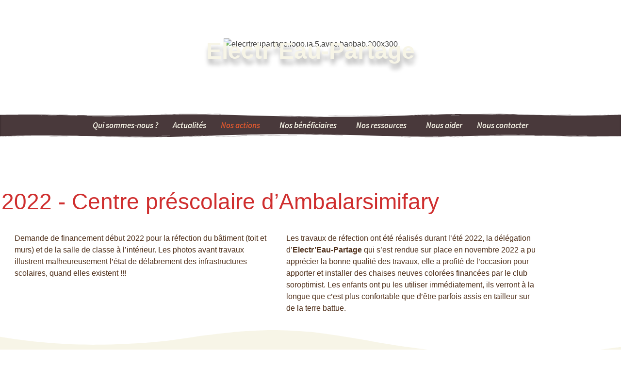

--- FILE ---
content_type: text/html; charset=utf-8
request_url: https://www.google.com/recaptcha/api2/anchor?ar=1&k=6LcedqMoAAAAACwijqPfuRHrS6dyUaDEsgnxk2yI&co=aHR0cHM6Ly9lbGVjdHJlYXVwYXJ0YWdlLmNvbTo0NDM.&hl=en&v=PoyoqOPhxBO7pBk68S4YbpHZ&size=invisible&anchor-ms=20000&execute-ms=30000&cb=t5ipjcqfwgrd
body_size: 48840
content:
<!DOCTYPE HTML><html dir="ltr" lang="en"><head><meta http-equiv="Content-Type" content="text/html; charset=UTF-8">
<meta http-equiv="X-UA-Compatible" content="IE=edge">
<title>reCAPTCHA</title>
<style type="text/css">
/* cyrillic-ext */
@font-face {
  font-family: 'Roboto';
  font-style: normal;
  font-weight: 400;
  font-stretch: 100%;
  src: url(//fonts.gstatic.com/s/roboto/v48/KFO7CnqEu92Fr1ME7kSn66aGLdTylUAMa3GUBHMdazTgWw.woff2) format('woff2');
  unicode-range: U+0460-052F, U+1C80-1C8A, U+20B4, U+2DE0-2DFF, U+A640-A69F, U+FE2E-FE2F;
}
/* cyrillic */
@font-face {
  font-family: 'Roboto';
  font-style: normal;
  font-weight: 400;
  font-stretch: 100%;
  src: url(//fonts.gstatic.com/s/roboto/v48/KFO7CnqEu92Fr1ME7kSn66aGLdTylUAMa3iUBHMdazTgWw.woff2) format('woff2');
  unicode-range: U+0301, U+0400-045F, U+0490-0491, U+04B0-04B1, U+2116;
}
/* greek-ext */
@font-face {
  font-family: 'Roboto';
  font-style: normal;
  font-weight: 400;
  font-stretch: 100%;
  src: url(//fonts.gstatic.com/s/roboto/v48/KFO7CnqEu92Fr1ME7kSn66aGLdTylUAMa3CUBHMdazTgWw.woff2) format('woff2');
  unicode-range: U+1F00-1FFF;
}
/* greek */
@font-face {
  font-family: 'Roboto';
  font-style: normal;
  font-weight: 400;
  font-stretch: 100%;
  src: url(//fonts.gstatic.com/s/roboto/v48/KFO7CnqEu92Fr1ME7kSn66aGLdTylUAMa3-UBHMdazTgWw.woff2) format('woff2');
  unicode-range: U+0370-0377, U+037A-037F, U+0384-038A, U+038C, U+038E-03A1, U+03A3-03FF;
}
/* math */
@font-face {
  font-family: 'Roboto';
  font-style: normal;
  font-weight: 400;
  font-stretch: 100%;
  src: url(//fonts.gstatic.com/s/roboto/v48/KFO7CnqEu92Fr1ME7kSn66aGLdTylUAMawCUBHMdazTgWw.woff2) format('woff2');
  unicode-range: U+0302-0303, U+0305, U+0307-0308, U+0310, U+0312, U+0315, U+031A, U+0326-0327, U+032C, U+032F-0330, U+0332-0333, U+0338, U+033A, U+0346, U+034D, U+0391-03A1, U+03A3-03A9, U+03B1-03C9, U+03D1, U+03D5-03D6, U+03F0-03F1, U+03F4-03F5, U+2016-2017, U+2034-2038, U+203C, U+2040, U+2043, U+2047, U+2050, U+2057, U+205F, U+2070-2071, U+2074-208E, U+2090-209C, U+20D0-20DC, U+20E1, U+20E5-20EF, U+2100-2112, U+2114-2115, U+2117-2121, U+2123-214F, U+2190, U+2192, U+2194-21AE, U+21B0-21E5, U+21F1-21F2, U+21F4-2211, U+2213-2214, U+2216-22FF, U+2308-230B, U+2310, U+2319, U+231C-2321, U+2336-237A, U+237C, U+2395, U+239B-23B7, U+23D0, U+23DC-23E1, U+2474-2475, U+25AF, U+25B3, U+25B7, U+25BD, U+25C1, U+25CA, U+25CC, U+25FB, U+266D-266F, U+27C0-27FF, U+2900-2AFF, U+2B0E-2B11, U+2B30-2B4C, U+2BFE, U+3030, U+FF5B, U+FF5D, U+1D400-1D7FF, U+1EE00-1EEFF;
}
/* symbols */
@font-face {
  font-family: 'Roboto';
  font-style: normal;
  font-weight: 400;
  font-stretch: 100%;
  src: url(//fonts.gstatic.com/s/roboto/v48/KFO7CnqEu92Fr1ME7kSn66aGLdTylUAMaxKUBHMdazTgWw.woff2) format('woff2');
  unicode-range: U+0001-000C, U+000E-001F, U+007F-009F, U+20DD-20E0, U+20E2-20E4, U+2150-218F, U+2190, U+2192, U+2194-2199, U+21AF, U+21E6-21F0, U+21F3, U+2218-2219, U+2299, U+22C4-22C6, U+2300-243F, U+2440-244A, U+2460-24FF, U+25A0-27BF, U+2800-28FF, U+2921-2922, U+2981, U+29BF, U+29EB, U+2B00-2BFF, U+4DC0-4DFF, U+FFF9-FFFB, U+10140-1018E, U+10190-1019C, U+101A0, U+101D0-101FD, U+102E0-102FB, U+10E60-10E7E, U+1D2C0-1D2D3, U+1D2E0-1D37F, U+1F000-1F0FF, U+1F100-1F1AD, U+1F1E6-1F1FF, U+1F30D-1F30F, U+1F315, U+1F31C, U+1F31E, U+1F320-1F32C, U+1F336, U+1F378, U+1F37D, U+1F382, U+1F393-1F39F, U+1F3A7-1F3A8, U+1F3AC-1F3AF, U+1F3C2, U+1F3C4-1F3C6, U+1F3CA-1F3CE, U+1F3D4-1F3E0, U+1F3ED, U+1F3F1-1F3F3, U+1F3F5-1F3F7, U+1F408, U+1F415, U+1F41F, U+1F426, U+1F43F, U+1F441-1F442, U+1F444, U+1F446-1F449, U+1F44C-1F44E, U+1F453, U+1F46A, U+1F47D, U+1F4A3, U+1F4B0, U+1F4B3, U+1F4B9, U+1F4BB, U+1F4BF, U+1F4C8-1F4CB, U+1F4D6, U+1F4DA, U+1F4DF, U+1F4E3-1F4E6, U+1F4EA-1F4ED, U+1F4F7, U+1F4F9-1F4FB, U+1F4FD-1F4FE, U+1F503, U+1F507-1F50B, U+1F50D, U+1F512-1F513, U+1F53E-1F54A, U+1F54F-1F5FA, U+1F610, U+1F650-1F67F, U+1F687, U+1F68D, U+1F691, U+1F694, U+1F698, U+1F6AD, U+1F6B2, U+1F6B9-1F6BA, U+1F6BC, U+1F6C6-1F6CF, U+1F6D3-1F6D7, U+1F6E0-1F6EA, U+1F6F0-1F6F3, U+1F6F7-1F6FC, U+1F700-1F7FF, U+1F800-1F80B, U+1F810-1F847, U+1F850-1F859, U+1F860-1F887, U+1F890-1F8AD, U+1F8B0-1F8BB, U+1F8C0-1F8C1, U+1F900-1F90B, U+1F93B, U+1F946, U+1F984, U+1F996, U+1F9E9, U+1FA00-1FA6F, U+1FA70-1FA7C, U+1FA80-1FA89, U+1FA8F-1FAC6, U+1FACE-1FADC, U+1FADF-1FAE9, U+1FAF0-1FAF8, U+1FB00-1FBFF;
}
/* vietnamese */
@font-face {
  font-family: 'Roboto';
  font-style: normal;
  font-weight: 400;
  font-stretch: 100%;
  src: url(//fonts.gstatic.com/s/roboto/v48/KFO7CnqEu92Fr1ME7kSn66aGLdTylUAMa3OUBHMdazTgWw.woff2) format('woff2');
  unicode-range: U+0102-0103, U+0110-0111, U+0128-0129, U+0168-0169, U+01A0-01A1, U+01AF-01B0, U+0300-0301, U+0303-0304, U+0308-0309, U+0323, U+0329, U+1EA0-1EF9, U+20AB;
}
/* latin-ext */
@font-face {
  font-family: 'Roboto';
  font-style: normal;
  font-weight: 400;
  font-stretch: 100%;
  src: url(//fonts.gstatic.com/s/roboto/v48/KFO7CnqEu92Fr1ME7kSn66aGLdTylUAMa3KUBHMdazTgWw.woff2) format('woff2');
  unicode-range: U+0100-02BA, U+02BD-02C5, U+02C7-02CC, U+02CE-02D7, U+02DD-02FF, U+0304, U+0308, U+0329, U+1D00-1DBF, U+1E00-1E9F, U+1EF2-1EFF, U+2020, U+20A0-20AB, U+20AD-20C0, U+2113, U+2C60-2C7F, U+A720-A7FF;
}
/* latin */
@font-face {
  font-family: 'Roboto';
  font-style: normal;
  font-weight: 400;
  font-stretch: 100%;
  src: url(//fonts.gstatic.com/s/roboto/v48/KFO7CnqEu92Fr1ME7kSn66aGLdTylUAMa3yUBHMdazQ.woff2) format('woff2');
  unicode-range: U+0000-00FF, U+0131, U+0152-0153, U+02BB-02BC, U+02C6, U+02DA, U+02DC, U+0304, U+0308, U+0329, U+2000-206F, U+20AC, U+2122, U+2191, U+2193, U+2212, U+2215, U+FEFF, U+FFFD;
}
/* cyrillic-ext */
@font-face {
  font-family: 'Roboto';
  font-style: normal;
  font-weight: 500;
  font-stretch: 100%;
  src: url(//fonts.gstatic.com/s/roboto/v48/KFO7CnqEu92Fr1ME7kSn66aGLdTylUAMa3GUBHMdazTgWw.woff2) format('woff2');
  unicode-range: U+0460-052F, U+1C80-1C8A, U+20B4, U+2DE0-2DFF, U+A640-A69F, U+FE2E-FE2F;
}
/* cyrillic */
@font-face {
  font-family: 'Roboto';
  font-style: normal;
  font-weight: 500;
  font-stretch: 100%;
  src: url(//fonts.gstatic.com/s/roboto/v48/KFO7CnqEu92Fr1ME7kSn66aGLdTylUAMa3iUBHMdazTgWw.woff2) format('woff2');
  unicode-range: U+0301, U+0400-045F, U+0490-0491, U+04B0-04B1, U+2116;
}
/* greek-ext */
@font-face {
  font-family: 'Roboto';
  font-style: normal;
  font-weight: 500;
  font-stretch: 100%;
  src: url(//fonts.gstatic.com/s/roboto/v48/KFO7CnqEu92Fr1ME7kSn66aGLdTylUAMa3CUBHMdazTgWw.woff2) format('woff2');
  unicode-range: U+1F00-1FFF;
}
/* greek */
@font-face {
  font-family: 'Roboto';
  font-style: normal;
  font-weight: 500;
  font-stretch: 100%;
  src: url(//fonts.gstatic.com/s/roboto/v48/KFO7CnqEu92Fr1ME7kSn66aGLdTylUAMa3-UBHMdazTgWw.woff2) format('woff2');
  unicode-range: U+0370-0377, U+037A-037F, U+0384-038A, U+038C, U+038E-03A1, U+03A3-03FF;
}
/* math */
@font-face {
  font-family: 'Roboto';
  font-style: normal;
  font-weight: 500;
  font-stretch: 100%;
  src: url(//fonts.gstatic.com/s/roboto/v48/KFO7CnqEu92Fr1ME7kSn66aGLdTylUAMawCUBHMdazTgWw.woff2) format('woff2');
  unicode-range: U+0302-0303, U+0305, U+0307-0308, U+0310, U+0312, U+0315, U+031A, U+0326-0327, U+032C, U+032F-0330, U+0332-0333, U+0338, U+033A, U+0346, U+034D, U+0391-03A1, U+03A3-03A9, U+03B1-03C9, U+03D1, U+03D5-03D6, U+03F0-03F1, U+03F4-03F5, U+2016-2017, U+2034-2038, U+203C, U+2040, U+2043, U+2047, U+2050, U+2057, U+205F, U+2070-2071, U+2074-208E, U+2090-209C, U+20D0-20DC, U+20E1, U+20E5-20EF, U+2100-2112, U+2114-2115, U+2117-2121, U+2123-214F, U+2190, U+2192, U+2194-21AE, U+21B0-21E5, U+21F1-21F2, U+21F4-2211, U+2213-2214, U+2216-22FF, U+2308-230B, U+2310, U+2319, U+231C-2321, U+2336-237A, U+237C, U+2395, U+239B-23B7, U+23D0, U+23DC-23E1, U+2474-2475, U+25AF, U+25B3, U+25B7, U+25BD, U+25C1, U+25CA, U+25CC, U+25FB, U+266D-266F, U+27C0-27FF, U+2900-2AFF, U+2B0E-2B11, U+2B30-2B4C, U+2BFE, U+3030, U+FF5B, U+FF5D, U+1D400-1D7FF, U+1EE00-1EEFF;
}
/* symbols */
@font-face {
  font-family: 'Roboto';
  font-style: normal;
  font-weight: 500;
  font-stretch: 100%;
  src: url(//fonts.gstatic.com/s/roboto/v48/KFO7CnqEu92Fr1ME7kSn66aGLdTylUAMaxKUBHMdazTgWw.woff2) format('woff2');
  unicode-range: U+0001-000C, U+000E-001F, U+007F-009F, U+20DD-20E0, U+20E2-20E4, U+2150-218F, U+2190, U+2192, U+2194-2199, U+21AF, U+21E6-21F0, U+21F3, U+2218-2219, U+2299, U+22C4-22C6, U+2300-243F, U+2440-244A, U+2460-24FF, U+25A0-27BF, U+2800-28FF, U+2921-2922, U+2981, U+29BF, U+29EB, U+2B00-2BFF, U+4DC0-4DFF, U+FFF9-FFFB, U+10140-1018E, U+10190-1019C, U+101A0, U+101D0-101FD, U+102E0-102FB, U+10E60-10E7E, U+1D2C0-1D2D3, U+1D2E0-1D37F, U+1F000-1F0FF, U+1F100-1F1AD, U+1F1E6-1F1FF, U+1F30D-1F30F, U+1F315, U+1F31C, U+1F31E, U+1F320-1F32C, U+1F336, U+1F378, U+1F37D, U+1F382, U+1F393-1F39F, U+1F3A7-1F3A8, U+1F3AC-1F3AF, U+1F3C2, U+1F3C4-1F3C6, U+1F3CA-1F3CE, U+1F3D4-1F3E0, U+1F3ED, U+1F3F1-1F3F3, U+1F3F5-1F3F7, U+1F408, U+1F415, U+1F41F, U+1F426, U+1F43F, U+1F441-1F442, U+1F444, U+1F446-1F449, U+1F44C-1F44E, U+1F453, U+1F46A, U+1F47D, U+1F4A3, U+1F4B0, U+1F4B3, U+1F4B9, U+1F4BB, U+1F4BF, U+1F4C8-1F4CB, U+1F4D6, U+1F4DA, U+1F4DF, U+1F4E3-1F4E6, U+1F4EA-1F4ED, U+1F4F7, U+1F4F9-1F4FB, U+1F4FD-1F4FE, U+1F503, U+1F507-1F50B, U+1F50D, U+1F512-1F513, U+1F53E-1F54A, U+1F54F-1F5FA, U+1F610, U+1F650-1F67F, U+1F687, U+1F68D, U+1F691, U+1F694, U+1F698, U+1F6AD, U+1F6B2, U+1F6B9-1F6BA, U+1F6BC, U+1F6C6-1F6CF, U+1F6D3-1F6D7, U+1F6E0-1F6EA, U+1F6F0-1F6F3, U+1F6F7-1F6FC, U+1F700-1F7FF, U+1F800-1F80B, U+1F810-1F847, U+1F850-1F859, U+1F860-1F887, U+1F890-1F8AD, U+1F8B0-1F8BB, U+1F8C0-1F8C1, U+1F900-1F90B, U+1F93B, U+1F946, U+1F984, U+1F996, U+1F9E9, U+1FA00-1FA6F, U+1FA70-1FA7C, U+1FA80-1FA89, U+1FA8F-1FAC6, U+1FACE-1FADC, U+1FADF-1FAE9, U+1FAF0-1FAF8, U+1FB00-1FBFF;
}
/* vietnamese */
@font-face {
  font-family: 'Roboto';
  font-style: normal;
  font-weight: 500;
  font-stretch: 100%;
  src: url(//fonts.gstatic.com/s/roboto/v48/KFO7CnqEu92Fr1ME7kSn66aGLdTylUAMa3OUBHMdazTgWw.woff2) format('woff2');
  unicode-range: U+0102-0103, U+0110-0111, U+0128-0129, U+0168-0169, U+01A0-01A1, U+01AF-01B0, U+0300-0301, U+0303-0304, U+0308-0309, U+0323, U+0329, U+1EA0-1EF9, U+20AB;
}
/* latin-ext */
@font-face {
  font-family: 'Roboto';
  font-style: normal;
  font-weight: 500;
  font-stretch: 100%;
  src: url(//fonts.gstatic.com/s/roboto/v48/KFO7CnqEu92Fr1ME7kSn66aGLdTylUAMa3KUBHMdazTgWw.woff2) format('woff2');
  unicode-range: U+0100-02BA, U+02BD-02C5, U+02C7-02CC, U+02CE-02D7, U+02DD-02FF, U+0304, U+0308, U+0329, U+1D00-1DBF, U+1E00-1E9F, U+1EF2-1EFF, U+2020, U+20A0-20AB, U+20AD-20C0, U+2113, U+2C60-2C7F, U+A720-A7FF;
}
/* latin */
@font-face {
  font-family: 'Roboto';
  font-style: normal;
  font-weight: 500;
  font-stretch: 100%;
  src: url(//fonts.gstatic.com/s/roboto/v48/KFO7CnqEu92Fr1ME7kSn66aGLdTylUAMa3yUBHMdazQ.woff2) format('woff2');
  unicode-range: U+0000-00FF, U+0131, U+0152-0153, U+02BB-02BC, U+02C6, U+02DA, U+02DC, U+0304, U+0308, U+0329, U+2000-206F, U+20AC, U+2122, U+2191, U+2193, U+2212, U+2215, U+FEFF, U+FFFD;
}
/* cyrillic-ext */
@font-face {
  font-family: 'Roboto';
  font-style: normal;
  font-weight: 900;
  font-stretch: 100%;
  src: url(//fonts.gstatic.com/s/roboto/v48/KFO7CnqEu92Fr1ME7kSn66aGLdTylUAMa3GUBHMdazTgWw.woff2) format('woff2');
  unicode-range: U+0460-052F, U+1C80-1C8A, U+20B4, U+2DE0-2DFF, U+A640-A69F, U+FE2E-FE2F;
}
/* cyrillic */
@font-face {
  font-family: 'Roboto';
  font-style: normal;
  font-weight: 900;
  font-stretch: 100%;
  src: url(//fonts.gstatic.com/s/roboto/v48/KFO7CnqEu92Fr1ME7kSn66aGLdTylUAMa3iUBHMdazTgWw.woff2) format('woff2');
  unicode-range: U+0301, U+0400-045F, U+0490-0491, U+04B0-04B1, U+2116;
}
/* greek-ext */
@font-face {
  font-family: 'Roboto';
  font-style: normal;
  font-weight: 900;
  font-stretch: 100%;
  src: url(//fonts.gstatic.com/s/roboto/v48/KFO7CnqEu92Fr1ME7kSn66aGLdTylUAMa3CUBHMdazTgWw.woff2) format('woff2');
  unicode-range: U+1F00-1FFF;
}
/* greek */
@font-face {
  font-family: 'Roboto';
  font-style: normal;
  font-weight: 900;
  font-stretch: 100%;
  src: url(//fonts.gstatic.com/s/roboto/v48/KFO7CnqEu92Fr1ME7kSn66aGLdTylUAMa3-UBHMdazTgWw.woff2) format('woff2');
  unicode-range: U+0370-0377, U+037A-037F, U+0384-038A, U+038C, U+038E-03A1, U+03A3-03FF;
}
/* math */
@font-face {
  font-family: 'Roboto';
  font-style: normal;
  font-weight: 900;
  font-stretch: 100%;
  src: url(//fonts.gstatic.com/s/roboto/v48/KFO7CnqEu92Fr1ME7kSn66aGLdTylUAMawCUBHMdazTgWw.woff2) format('woff2');
  unicode-range: U+0302-0303, U+0305, U+0307-0308, U+0310, U+0312, U+0315, U+031A, U+0326-0327, U+032C, U+032F-0330, U+0332-0333, U+0338, U+033A, U+0346, U+034D, U+0391-03A1, U+03A3-03A9, U+03B1-03C9, U+03D1, U+03D5-03D6, U+03F0-03F1, U+03F4-03F5, U+2016-2017, U+2034-2038, U+203C, U+2040, U+2043, U+2047, U+2050, U+2057, U+205F, U+2070-2071, U+2074-208E, U+2090-209C, U+20D0-20DC, U+20E1, U+20E5-20EF, U+2100-2112, U+2114-2115, U+2117-2121, U+2123-214F, U+2190, U+2192, U+2194-21AE, U+21B0-21E5, U+21F1-21F2, U+21F4-2211, U+2213-2214, U+2216-22FF, U+2308-230B, U+2310, U+2319, U+231C-2321, U+2336-237A, U+237C, U+2395, U+239B-23B7, U+23D0, U+23DC-23E1, U+2474-2475, U+25AF, U+25B3, U+25B7, U+25BD, U+25C1, U+25CA, U+25CC, U+25FB, U+266D-266F, U+27C0-27FF, U+2900-2AFF, U+2B0E-2B11, U+2B30-2B4C, U+2BFE, U+3030, U+FF5B, U+FF5D, U+1D400-1D7FF, U+1EE00-1EEFF;
}
/* symbols */
@font-face {
  font-family: 'Roboto';
  font-style: normal;
  font-weight: 900;
  font-stretch: 100%;
  src: url(//fonts.gstatic.com/s/roboto/v48/KFO7CnqEu92Fr1ME7kSn66aGLdTylUAMaxKUBHMdazTgWw.woff2) format('woff2');
  unicode-range: U+0001-000C, U+000E-001F, U+007F-009F, U+20DD-20E0, U+20E2-20E4, U+2150-218F, U+2190, U+2192, U+2194-2199, U+21AF, U+21E6-21F0, U+21F3, U+2218-2219, U+2299, U+22C4-22C6, U+2300-243F, U+2440-244A, U+2460-24FF, U+25A0-27BF, U+2800-28FF, U+2921-2922, U+2981, U+29BF, U+29EB, U+2B00-2BFF, U+4DC0-4DFF, U+FFF9-FFFB, U+10140-1018E, U+10190-1019C, U+101A0, U+101D0-101FD, U+102E0-102FB, U+10E60-10E7E, U+1D2C0-1D2D3, U+1D2E0-1D37F, U+1F000-1F0FF, U+1F100-1F1AD, U+1F1E6-1F1FF, U+1F30D-1F30F, U+1F315, U+1F31C, U+1F31E, U+1F320-1F32C, U+1F336, U+1F378, U+1F37D, U+1F382, U+1F393-1F39F, U+1F3A7-1F3A8, U+1F3AC-1F3AF, U+1F3C2, U+1F3C4-1F3C6, U+1F3CA-1F3CE, U+1F3D4-1F3E0, U+1F3ED, U+1F3F1-1F3F3, U+1F3F5-1F3F7, U+1F408, U+1F415, U+1F41F, U+1F426, U+1F43F, U+1F441-1F442, U+1F444, U+1F446-1F449, U+1F44C-1F44E, U+1F453, U+1F46A, U+1F47D, U+1F4A3, U+1F4B0, U+1F4B3, U+1F4B9, U+1F4BB, U+1F4BF, U+1F4C8-1F4CB, U+1F4D6, U+1F4DA, U+1F4DF, U+1F4E3-1F4E6, U+1F4EA-1F4ED, U+1F4F7, U+1F4F9-1F4FB, U+1F4FD-1F4FE, U+1F503, U+1F507-1F50B, U+1F50D, U+1F512-1F513, U+1F53E-1F54A, U+1F54F-1F5FA, U+1F610, U+1F650-1F67F, U+1F687, U+1F68D, U+1F691, U+1F694, U+1F698, U+1F6AD, U+1F6B2, U+1F6B9-1F6BA, U+1F6BC, U+1F6C6-1F6CF, U+1F6D3-1F6D7, U+1F6E0-1F6EA, U+1F6F0-1F6F3, U+1F6F7-1F6FC, U+1F700-1F7FF, U+1F800-1F80B, U+1F810-1F847, U+1F850-1F859, U+1F860-1F887, U+1F890-1F8AD, U+1F8B0-1F8BB, U+1F8C0-1F8C1, U+1F900-1F90B, U+1F93B, U+1F946, U+1F984, U+1F996, U+1F9E9, U+1FA00-1FA6F, U+1FA70-1FA7C, U+1FA80-1FA89, U+1FA8F-1FAC6, U+1FACE-1FADC, U+1FADF-1FAE9, U+1FAF0-1FAF8, U+1FB00-1FBFF;
}
/* vietnamese */
@font-face {
  font-family: 'Roboto';
  font-style: normal;
  font-weight: 900;
  font-stretch: 100%;
  src: url(//fonts.gstatic.com/s/roboto/v48/KFO7CnqEu92Fr1ME7kSn66aGLdTylUAMa3OUBHMdazTgWw.woff2) format('woff2');
  unicode-range: U+0102-0103, U+0110-0111, U+0128-0129, U+0168-0169, U+01A0-01A1, U+01AF-01B0, U+0300-0301, U+0303-0304, U+0308-0309, U+0323, U+0329, U+1EA0-1EF9, U+20AB;
}
/* latin-ext */
@font-face {
  font-family: 'Roboto';
  font-style: normal;
  font-weight: 900;
  font-stretch: 100%;
  src: url(//fonts.gstatic.com/s/roboto/v48/KFO7CnqEu92Fr1ME7kSn66aGLdTylUAMa3KUBHMdazTgWw.woff2) format('woff2');
  unicode-range: U+0100-02BA, U+02BD-02C5, U+02C7-02CC, U+02CE-02D7, U+02DD-02FF, U+0304, U+0308, U+0329, U+1D00-1DBF, U+1E00-1E9F, U+1EF2-1EFF, U+2020, U+20A0-20AB, U+20AD-20C0, U+2113, U+2C60-2C7F, U+A720-A7FF;
}
/* latin */
@font-face {
  font-family: 'Roboto';
  font-style: normal;
  font-weight: 900;
  font-stretch: 100%;
  src: url(//fonts.gstatic.com/s/roboto/v48/KFO7CnqEu92Fr1ME7kSn66aGLdTylUAMa3yUBHMdazQ.woff2) format('woff2');
  unicode-range: U+0000-00FF, U+0131, U+0152-0153, U+02BB-02BC, U+02C6, U+02DA, U+02DC, U+0304, U+0308, U+0329, U+2000-206F, U+20AC, U+2122, U+2191, U+2193, U+2212, U+2215, U+FEFF, U+FFFD;
}

</style>
<link rel="stylesheet" type="text/css" href="https://www.gstatic.com/recaptcha/releases/PoyoqOPhxBO7pBk68S4YbpHZ/styles__ltr.css">
<script nonce="aNHICqJqNOd7dsmaN_Scuw" type="text/javascript">window['__recaptcha_api'] = 'https://www.google.com/recaptcha/api2/';</script>
<script type="text/javascript" src="https://www.gstatic.com/recaptcha/releases/PoyoqOPhxBO7pBk68S4YbpHZ/recaptcha__en.js" nonce="aNHICqJqNOd7dsmaN_Scuw">
      
    </script></head>
<body><div id="rc-anchor-alert" class="rc-anchor-alert"></div>
<input type="hidden" id="recaptcha-token" value="[base64]">
<script type="text/javascript" nonce="aNHICqJqNOd7dsmaN_Scuw">
      recaptcha.anchor.Main.init("[\x22ainput\x22,[\x22bgdata\x22,\x22\x22,\[base64]/[base64]/[base64]/KE4oMTI0LHYsdi5HKSxMWihsLHYpKTpOKDEyNCx2LGwpLFYpLHYpLFQpKSxGKDE3MSx2KX0scjc9ZnVuY3Rpb24obCl7cmV0dXJuIGx9LEM9ZnVuY3Rpb24obCxWLHYpe04odixsLFYpLFZbYWtdPTI3OTZ9LG49ZnVuY3Rpb24obCxWKXtWLlg9KChWLlg/[base64]/[base64]/[base64]/[base64]/[base64]/[base64]/[base64]/[base64]/[base64]/[base64]/[base64]\\u003d\x22,\[base64]\\u003d\x22,\[base64]/[base64]/Cq8Krw57CgsO9UMOdw7gYwovCssK/ImgfUzIbGcKXwqXCoFHDnlTCjSsswo0fwrjClsOoAcKvGAHDuH8Lb8OBworCtUxVVGktwqvCrwh3w5Z0UW3DhzbCnXE8CcKaw4HDv8Knw7o5MkrDoMOBwrrCqMO/AsOdUMO/f8Kaw6fDkFTDgTrDscOxLMKALA3Ckjl2IMObwo8jEMODwoEsE8KSw6BOwpBkEsOuwqDDtMKpSTcgw7rDlsKvCyfDh1XCqcOOETXDohhWLVRjw7nCnVfDtCTDuRY3R1/[base64]/Cp3DCll3DlsOQw5UKRcKwVMKDJHDCihcfw7DClcO8wrBxw4/DjcKewpbDoFEeF8OkwqLCm8K8w5N/[base64]/w53ClsO/w6LCssO/wr3DhUfDuMOXwqfDj0fCjnPCscKlDwp9wo9OHkHCjsObw6LDq3HDlV3Dl8ONG1dvwossw5ILUi41eV8lcyJTVcK8GMOWBMKNwqHClQ3DgsOzw5FQUC1FPwLCmVYaw4/ChsOGw5/CiFFTwoTDih56wpvCpF5fw7MQQcKowo4qHcKaw7sQcXopw7nDkUJPLVUCR8KXw4RuaiAJJ8K6FhrDtcKTJ23Ct8KtFsOJDV/DhcKNw7UmFMOEw4FmwqjDhV5Bw4TCnVbDhlvCrcKaw6/CoCY2M8Oqw7Y8Qy3Cv8KYMUYQw6EpIcOgYTNSfMOlwo5nY8K5w5/DrHrCh8Kbwqh1w455JcO7w6ABKG58V0UDw7wKSz/DpGApw73DlsKyfX8BYsKpN8OxSkxNwrDCqElNfCFZKcKjwo/DnjsGwohdw5lLFHbDuArCqMK0L8KTwoTDscOywrXDucODHTHCusKtfSnCpMOvw7UYwoXDpsKLwqpIesObwqt2wpsBwq/DtX0Hw4JmcMOfw5s4L8OywrrCocO4w7Mfwp3Du8OXdcKbw55+wovCgQ9TC8OXw6Anw7rCpF3CgH/CrxEYwqhNQS3Cl1LDiQ4ew7jDpsOqdUBWwqBBJG3DgsOtw4jCuwPDvjXDjDLCtMKvwo9Aw6cew5fCt3jCq8Kid8KCw5M+eXZow4MRwrtaVVcIa8Kew7oBw7/DvDFkwpbCgzjDhg7DvUA4w5fCuMKGwqrCoBU+w5c/[base64]/Dg8OPBlvDsXzCusOcEGDCv8O3bMKfwoPDn8O7w4fCgMK9wptmwokBwodQw47DlnzCkUjDhm3Dr8KLw7/DlyldwoJdaMKxCsKUA8OSwr/ClMK4M8KcwotzKVZAOsKFHcOnw54jwpBrU8K1wpoFWhZww7tdY8KAwrYYw4rDrWxBbDHDqsOHwpfCkcOEAwjCvMOgwr0lwp8Ow4BmFcOTQUtwBsOuZcKKBcOyEDjCm0MEw6DDs3Akw4hAwpYKw5LCq2IeH8OBwoPDtm4yw7fCkmLCuMKYLl/DssOPEXZTU1crAsKnwoTDh1bCj8OTw7vDpVHDicOISgXDpCJnwotaw51Jwq/CgcKUwqsqFMKnVj/[base64]/Dvh0kGMKNw4vDvU0LLsOrQMKEDBbDj8KMSTXCj8Kdw7ZrwqYIMTnCi8O4w6kLV8OvwrwPdcOXV8OMP8OxZwZcw58Xwr1Jw53DhHXDsDnChMOtwq3CrsKHDMKBw4/CgjfDmMKbfcKGShJpNxlHGMKfwrPDnycPw6/DngnCgjLDmydMwrnDqcK/[base64]/Dn8KHwoo7csKHIiMxwoMpwr0vGj3DuTUYw7dkw4JrwofCsVDCkHJDwojDiQY/O0XCh21twqnCiE7DlDDDi8KDfUA9w6TCglHDjDDDrcKEw6fCk8KEw55bwoRQNQbDsW9Bw6vCv8KLKMKiwqHCg8Knw6RTXMOaGMO5w7V6w7h4ZTdzHzXCj8Obw7/DhSvCt0XDnUzDqEwsAFECYiDClcK+d2x4w63ChsKIwpV9KcOLwpxWYAbCiWsPwo7CssOhw73DklcmRT/Cvmxdwpk2LsOkwr3CvDPDjMO8w6sAwpwww6Vuw44iwqbDu8Obw5XCscOaCsKsw5USw5LCqBhdVMOfK8OSwqDDkMK4wrvDgMKlQMKbw7zChxRUwqFPwpNSKA3DuwHDghdkJThXwotPGsKoGMKEw4xgAcKhMcO5ZCVXw57CmcKfw7/DoEzDpQ3Dtl9Aw4hywqRQwobCqSdnwrvCti4wG8K1woZ2w5HCicKEw5gYwqEhJ8KnWUvDnE5dFMKsFxcowqjCisO4QsOyM00uw7RQecKRK8Kew7VYw7DCjsO2XCpaw4tiwrzDpizCh8OiJsOBGWLCscOgwoRSw609w6/DkX3Dh0Ryw71DKyLDijoOGsO2w6rDv1Evw7jCkcOCcFksw7fCk8OIw4bDvcOkQRxWw404wobCsWFlQAjCgCTCusOLw7XCrRlPK8KABsOCwqbDhnXCrwHCucKHCG0vw7xJPmvCgcOvV8Oww5/DqVHCmsKiwrERXQ45w7HCrcOdw6oNw7nDnzjDjXbDgx4sw5bDssOdw5fDlsK0wrPCryoEwrICesKhd0/[base64]/wqTDpMK0wqdJcn06w7pzw4nCghjCghsbYydSPETCssKTCcKowqR7LcOCVcKffiFJfsOfITUcwoBEw5cGb8KZZMO7woDCi2HCoAEiJsK5wpXDqBsMZsKEUMO4eF8Fw7DDl8O1O0XDpMKLw4Fnez/DhsKaw4Nna8KARw3Dun57wrpzwpnDrMOTXMOowonCt8KrwqPCnld+w5XCmMKAFizCmsKcw7JUEsK3Dhg1JMKpfsO5w7TDtXAnFcOLa8Kpw4DCmx7Dn8O/fMOLEiLClcKqEMOGw6c3ZwwDQMK2IMOAw5jCvcKiwrJxcMOxRMOdwqJlwr7DnMK6PEvDlFcewqZoBVBzw6fChjjCqcKSPQdbw5YYGFDCmMO4wpjCicOkw7TCnsKjwrHDtTsTwqDChkrCvMKwwqlGQQjCgsO5wp3CosO5woFFworCtjMnVWrDqC/CuFwOVnrDhAIrwo/Cgy5OB8ODKyJXZMKvwpTDicOcw4LCk0Mta8OtDcOyE8O9w4VrDcKWGsKfworDq1/CtcO8wpBFwpXCgWAaEiXClcKMw5shKzo4w7R+wq4jCMK8wofDgnwtw5QgHDTDr8KYw4pHw7DDnMK5Z8O8YApEc3hYYcKJw53Co8KIHC1Mwr83w6jDgsOUw4sVw6jDvg4gw6/Ck2bCsw/DrMO/[base64]/wolnTsO5w7nCicObwrQdcTLDvlolF1EVw6kow6ZlwojCsErDmWIZNw7DsMKaYU/CiXDDicK8SEbCjsK+wrfDusK9JGAtf0YufcKwwohULCXCqkRNw4fDvk97w4kPwr7Cs8OYKcOzwpLDrcKBHSrCpsOvV8ONwqNswovDs8KyOV/DlH0kw47DoVojaMO6F09zwpXCsMOMw5XCj8KuElXCjgUJE8OdNMKyacO4w4xDBCrCo8OZw7nDosK6wrrClcKVw6AkNcK7w53DucOZJTjDv8KaIsOhw6wmwojCtMKTwqR/AcOUTcKhwpkvwrbCocO6SXbDp8Kfw6LDiF06wqI9b8K1woJvcWnDosKTG0plw6fCmkRGwp/[base64]/wqZ+AysACcO6w4/[base64]/Cv8O+KzcHwr1tw5PDo3BKw7rCrMO3Nh/DsMOFw7MyHcKuCsKfwqvDmMKMD8OJUSRUwpQpO8OqU8Opw6fDpSE+wp9pNGVcwq3DisOEJ8KmwpRbw4LDj8OQw5zCjg1sGcKWbsOHHDTDpkLCkMOOwq/DosKgwrbCjMOlB0N7wrViag9uRcOEIBXChMK/c8KMScKIw6LCs33Doj8zwoBiw6VDwqTDrD1DFMKOwq3Di1Bjw61ZBsKXw6zCpMO7w7AGO8KQAS1Qwo/DjMKfeMKBfMKDOsKzwqEUw6PDll05w593LhAbw6HDjsOawrfCskNTTsO6w63DgsK9bsOJK8ONVxomw71Ow4DCs8K5w4jDg8OpLcOuwpVkwqQVGsOGwpTCjV9DScO2JcODwptOFFbDq3PDuwbDpl/CssKKw7Vnw7DCt8Oyw65dTDbCvj/DoBpyw7YmcH/DjkXCm8KjwopUMEEzw6vCv8Kuw4vCjMKaECsow6wJwpxbCmJPS8KuCxDDr8OHwqzCscKCw4XCkcKHw6/CkGjCssO0BHHDvxwfRU9pwqXClsODOsKYW8KfL0TCs8KVw7cVG8KFCm4oC8OpQcOkfhDCqjPDm8O5wqTCnsOoQ8O4w53DtMK8w6HChEpsw5pew50qPy0UOAsawpnClFrDg3TCqh/CvzfDgWPCr3fDs8KUwoFcCRXDgndBKMKlwoE3wrLCqsKqw6cvwrgTCcOGYsK/wph3WcKtwqLCgsOqw7Vfw48pwqsWwrwWHMOywp9LMxTCh0M/w6jDtAXDgMObw5oyUnnDvj5cwoNYwr0LNMOwM8O5w7AcwoJww7ppwpxAVUjDrQ7CqwzDvX90w4vCqsK/acObwo7Dv8KvworCrcKwwobDjcOrw5zDj8OlSkxTUlciwrDCikltXMKcY8OmDsKtw4IKwpzDq39lwq8pw55gwrZ1OmBww5dRDGYAR8KDJcOlYXJ2w4/CsMOTw6PDqRciacOOQyHCvcObDsKqRVPCvcKGwoccIcOzfMKuw78bUMOQc8KWw7Axw4pmwr/Dk8OiwpjCsRzDn8KSw756CcKcOMK+R8KSbGnDgcOpTQtWagoGw49UwpLDqsO+w4A6w6DClj4Ew7LCpsOmwqTDosOwwpHDgMKmEMKSNMKJFGphXMKCM8KGUsO/wqdwwrcgRx92LMKcw5p3LsK0w6TCo8KPw54LNB3CgcOnNsOdwqPDtj/Dujcxwp8jwqN9wpUjJcO+XMKlw5IYUHjDj1nCvG7Ch8OCZjxsaz0ew7nDgWBhI8Ktw4JUwp43wozDjwXDh8OqL8KIYcKqOsKPwrEHw5slaHhFOXomwowPw7Ufw74yNB/DgcO0WcOMw75nwqbClcKRw4bCsm5qwqPCkMK9I8KKwojCoMKwEi/ClUTDr8Kjwr/Ds8KcfcObQj7CrcKlw53CgTjCg8KsEU/[base64]/wpDDoMOBw5UNOSZ5P0VOQMOPEMOROsOSL0vCgcKHZsK6M8KcwrPDtSfCsxkfb0U+w7rDlcOrLwrCgcKIM1vDpMKbTy/DoyTDpy7DjzjCtMKAw7sAw7vDjkFdQTzCkcOkTMKwwoJ3dE/Dl8KxFT4bwookPWNAFVwrw7bCvcO/wrhMwobCh8OmMsOEGMK7GSPDl8KBIcODAMK7w4N/Wi7CtMOlHsOPH8K2wrNsHzlgw6rCq3wFLsO/wrXDvMKuwpJXw4vCkCdhGmNeLMK5AcKqw6UWwpdiY8KrSQZZwq/CqULDtlPCpcK4w6nCucKmwrIsw4N8OcO7w4bCjcK5ADrCrDZ1w7TDmk1DwqIRacO1VsK0OwoVw79dYMO/wojCmMKKGcOeFMKtwolvTxzDicKWCMOdA8KaZVdxwoF8w5V+WcO2wojCtsOXwrlbH8ODZDcFwpYaw4rCjV7DrcKcw5IXwoTDq8KSccK7IsKSKyVNwqFZCyXDm8KXKH5PwrzCnsK2fMO/AB/CqSXCpz5UfMKgacK6ScOsLMO9ZMOjB8Kmw4vCikvDiF3DocKGehXDuALDpsK/[base64]/Ds0HCqj/CoUlGwrwHRmwYVcKkwr/[base64]/bCLCg3DDklHDqsOtd2lvw4/CqsKow4ofCy9qw5TCqHHChcKGJmfCusOSwrPDpMKWwobDncKjwqUrw7jCuX/CqX7ChlLDisO9ahDDi8O+AsOOasKjSH1owoHCmF/DmlAqw5rCosKlwpBBBcO/[base64]/DuEnDkA3DtcOaw7I9woBywpYTZMKhd8Oew6R7MDQQZ3LDpVQYRcO1wqpGwq3Ch8OlU8KfwqPCvsOQwqvCtMOaIsOXw7FuD8KbwoPCoMOGwobDmMOfw7AQNcKIXMOKw6rDs8OMwopJwqPCg8OuflB/QUdywrV6QSY/w7o7w4YJW1nCt8KBw59QwqRxQ2PCnMORayDCkhwYwpTCj8K5NwHCvCcCwonDnMK+w6TDtMKGwotcwpZ9RWhQNMOow5fDgRXCl01NXinDhMObcMOBwrbDoMKtw6TCg8KYw4vCllFWwo9BIsOuccKHw7zDnWdGwqlnQsO3MMOcw4/[base64]/wqrDmkR9Fwcow4TCusK9YcOrw59XZ8OHYwVPA0rDv8O8AjHDlgp7GMO7w6LCu8KLOMK4K8O1Kw3DgMOQwrTDmh/DlDk+FcKyw7jDq8ONw5Qaw6MQw77DnUTDjgVbPMOgwr/Cl8KWAhxRdsKQw5YOwqHDhAjDvMKscEpPw48Gwr8/EMKccV83OsOADsOpw4fDikBxwplVw77DsWQAwqoZw4/DmcK0QcKjw7vDgTtCw4RaaSMnw6/CucOkw4rDvMKmd1fDjF7ClcKJRgE1MX/DkMKtI8OaWQBpPSEZFnzDsMOYGWRQVlV0wq7DtSHDocOXw6lNw7rCp2YRwpsrwqR3dEvDqcOeLcO1wpjCmcKARMOBUMOkbzRoOXJmNDcTwpbCnm3CjXoqICvDusO6F3nDn8K/[base64]/[base64]/DgxrDtsO3wojCpsK7wqLDrcOVwpXDlUvDsMONw7gqQBdXwqTCm8OGw6jDmyVmPRXCh2dAX8KZDMO/w5rDuMK3wrBZwodLCcO8Wz7CmmHDhEPCmsOJGMOsw79tHsK5XsOGwpDCh8O+SMO2XcO1wqrDulgmPcKJbDzCvlvDsn/DuV0pw5IWWXTDuMOGwqDDuMKyBMKiHsKwI8KtRsKnFl15w4ofd2Mkwp7CjsKeLyfDg8KfE8ONwq8Rwrx+U8OTw6vCv8OmG8KUOjDCiMOIGlRFEWjCrlcIw5AHwrnDtMOCa8K/[base64]/DsCXCgEzDoXt3PsOEwrEkdjpVOcK2wog6w57CgsO2w4FIwoTDhAcowoDCo0/CtcO0woALa2PDs3DDvVbClUnDvcOawqUMwqHCqCEmBsOlfFjDvUpdQCHDrHTCpsOIw43DocKSwrzDjCPDg21JRMOOwrTCpcOOeMKUw4FkwqDDj8K7wo8Nwp9Kw6pcM8OOwrBIKsO0wq4Ww75RZcKxw5ljw6nDvm51w5vDkcKSdVLClzR/EB7DmsOMT8Odw5vCkcKbwoxVL2jDo8OYw6nCvMKOXsKwCHTCtHlLw45gw7zChsKLwojCmMK2Q8K2w45XwrtjwqrCp8OHaWJEXml1wol+wqAhwpHCusK6w7/[base64]/dTPDkzd0w4NddMOkwqzCicK8NkNjwrtrPQbCpjPDkcKEw4sKwrxuw4rDp1zCosOjwprDpMOwYBgFw5XCnG/Cl8ORcgLDqcOuOsK8wqXCgTnCksOZEcO2O2DDqHNOwqzCrsORTcOLwr3Cq8O2w5jDkAgKw5/Ckg4Uwr1Lw7NGwpXDvMOFB0zDlHtLaRAPWxlOEsOTwqIpBcOjw69ow4fDg8KAAMO6wrtrVQEkw6VdGSdPw5geHsO4JQUYwpXDncOowrUfcMOIWsO7w4XCosKjwrVzwobCk8KiRcKawo/DuV7CswE/KsOaGjXCv1/ClXgsYnfCucKdwo0tw5xYcsO1STHCp8O+w4bDusOMfF/CrcO1w5Ncw5RcJUd2N8OQfys4w7HDvsOaaGprX2ZtXsKwDsOyQxfCtgNsB8KGBsO0Mm07w7nDjMK6ZcODwoRvckHDtUp9fRjDucOVw7zCvH3CnRvDtR/[base64]/Ds8KnwqPCu8OowpLCr8O5w6F4UsK7AgogwrvCvsOAYAHCm3FrS8KoB03DnsKzwpEhOcK/[base64]/DqH3Cn1/DhwXCm3LCp8OEw4/Ds8OrH3JrwrkBwovDo1DDkcKWwq7DukZ/M3rCv8OVeFteHMKCelkjw53DrWLDjcK9KijChMOcdMKKw6LDi8Oaw7jDj8KYwonCilZowqEjB8KCw5wGwpFRwoPCp0PDqMORaDzCisOid1bDq8KRdWJSJcO6bsO8wqTCjMOqw53Dm20OAUPDocKEwpN/wpTDvmbCvMKqw7HDm8O4wqoSwqfDvMK8fw/Dr1tQMTfDixZ7w6kCZVPDgGjCqMKSSmLDocKlwroIChlZAsOQCsKaw47Ck8K3wojConMvY2DCqMOGDsKvwotpZVvCpcKwwqnDpDkTCxHCpsOpWsKcw5TCvXVDwrlswoTCu8OJWsOzw57Dg3zCmDscwrTDvE9Uwo/DmcOswqLDlsK1GcOTw4fCmRfCiHDCnzJ8wpzDlynCq8KIICUJbsOcwoPChQQ+KkPDmMOgHMK/wqvDsgLDhcOGKsOyOmRwa8OXYcOwfwk1QcOTcsKfwp/Cg8KxwoDDohZNw51Xw7rDlcOJDcK5bsKpDcOoIsOiSsKVw7LDsmPCj3XDpXB6PsKTw4zCgsOdwqfDqsK7cMOhwo7DpkEVLi/[base64]/Dl8OEWHUpwrLCgsOmwoAWw7fDvzLDncKxODnDiBNrwoDDl8Kiw4x+woBPTsKBOBpSPWtWBsKFHcK5wqBTTzvCl8OWYm3CnsOAwojDjcKWw5gud8O7BcODD8OrbGQ2w78UDzzCoMKJwps+w5sQPlNzwq/CpBzDjMO1wp4qwq4zEcOyF8O6woQ/w48DwoHDuEHDlcK8CA0Awr7DlxHCukzCiX7Dn1DDlgrCk8Ohwqd3UsODF1BaJcKSc8K9AyhxPx/CtQHDg8O+w6PDowd6wrIaSV96w6pIwrdIwoLCm2DCihNawoAlS3/DhsK1w5/Dm8KhMEhzPsK3FGJ5wrR0ccOMQMO7Z8O+w6xaw4fDi8KIw592w4lOacK+w6PCgWLDhDZkw5bChMO6PcKWwqd0UgnCgAfCqMK0HMO3IMKiMAHCn3M6H8KBw5rCusOzw49+w7LCoMOlAcOXJi5aBcK/[base64]/cUzCoSrCg8OJRCfDpjoUwpN+USwfw6fDli3CuksFEUFbw6jDnQwbwoN0wpImw712DsKGw4fDp0HCr8Oyw5PCt8K0woJKHMKEwq8kw7QGwrkvRcOaC8OSw6rDvMKZw5XDjT/CkMOyw5zCvMKkw6Jcf2MhwrvCh1HDpsKAeiZ3Z8O0VSxEw7/DncOLw5jDiwd/wpAjw5RGwrPDjsKbLG0Hw53DjcO6ecOcw45DJyXCgsOuCzcOw6xhSMOrwr3Dnj3CvUjCnsOkAE7DrcOaw7bDucO/NTLCkcOLw5cmTWrCvMKUwrd7wpvCiFVdTlzDninCpsKLdgXCusK9LFxaEcO0McOYCMOPwpMlw7HCozMzCMORE8O/I8KCQsOvQzPDt0PDpHrCgsKGOMO8ZMK/w75lXMK0WcOPwrUJwqIwJEQ1bcKYf2vCscOjwp/DgsKwwr3CisKwG8KSdMOtfsOJG8OPwo5awr7CtSjCsVdwYG/CqMK5YVnDlS8FRD3DkkQtwrA4M8KJUUjCnQplwoIUwqvCpjXDvMO6wrJWw7MswpotRjXDrcOmw5NHR2RhwoHCiRTCmsOkIMOHVMOTwr/ChDZUAT1KVC/CrHXCgT/[base64]/Cr2x2w5vCqnIYw7AXw4bCugnDmcKkYEESwrY9wq87RMOMw6J2w5jDu8KcPx8pUWEBRCAfDTfDosOWKWc3wpPDisOWw4DDksOQw5Z5w4DChcO2w4vDmsOFUWhZw5o0W8Olw4nCixXDhMOdwrE4wppPRsO/H8KhN17Cp8K6w4DCo2kNMiwGw7lrYcK/[base64]/Dh1xIMCwuGELCiMOnw5/DosKIwrbDm8OMR8KwW0xKw4TCoDZpw44oHMK0OlPDmcKUwqzChsOdwpPDucOOIsOLW8O0w4PCgybCosKdw5Zjalcyw57Dg8OEesOMOcKNO8KiwrYxTlMgRkRsZl/DoCnDjVDCg8KdwpXDlEvDvsOOH8OWIsOyaxNBwrBPQ3sgw5UwwqDCrsO9wr5dFkDDpcOFwq7CkknDj8OIwrtTSMKgwp5JXMOlOmLCmSwZw7EgaR/[base64]/[base64]/[base64]/CqBs5wpNgw6rCrsKrw73DocKJwpHCiQrCo8OYKWlPVwdmw7HDgRfDhsKXYsOYGcK4w5TClMOnScK/w6HCvAvCmcOwd8K3GFHCpg4Ywocqw4YiQcOkw73CsRY1w5ZXF2sxwqjCsmrCiMKOAcObwr/CrmARDSjCmBcWMHLCuAggw6QzMMKcw7JsRMKmwrgtwqkWO8KyIcKBw5vDtMOQwo8jKCjDhnnChTZ/AAZmw7MQwqTDsMKrw74gNsKPw4nClF7Cig3DqQbDgcKnwr49w6bCgMOsMsOxT8K/[base64]/DvFpeUWvCvMOZccKdw4HDlCfCjsOdwpLDhsOOSn4jbsKAwrcAwoTDnMKCwoLCvBDDvsKQwqx1WsOhwqNQMsKywr9RF8KNLcKAw4J/EMK9G8OEwo/CkyABwrRYw5wiw7UhIMOawolCw541wrNMwqbCssOLwqhTFHDDtsKKw4USFcKrw4gGwr8Gw7TCrn3CoGJ1w5DDsMOlw7F5w74dNcKHQMK5w7TDqlLCgUDDj0zDvcKzQsOTTMKCNcKKDsOGw49/wofCqcKCw4TCiMO2w7rDusOxYip2w6ZUV8OSWTPDhMKcUlHDnUQYTMK1N8KEdMKpw69Qw64uw4p8w5RrFF0jbxvCiXw2wr/DpMKhYADDuh7CiMOwwpJ/[base64]/w5zCjHsXwo7CtzgVIwAsaChfTh5gw5EdVsKVQcKDBz7DpUTCk8Ksw4gUQRnDmBlVwq3CgcOQwr3Dj8KvwoLDhMO9wqsow4vCiw7Cg8KmasONwqt9w7Z8wrhbJsKFFn/CoAkpw7HCq8OjY2XCiSBcwqA/EMObw4HDoEnDssKxVFzCucKhTUbCncO2BibDmiTCuEx7SMOTwrt7w5zDjSDCtsK9wo/Du8KdS8OmwrR1wrHDi8OEwoJAw53CqMKyWsOdw4sXUcK8cB0lwqTCs8KLwpoAPlDDpUbCpAwZZSFFw5bCnMOjwofCkcK9W8KJw53DrU45aMO8wrdqw5/CocK0KE3CjcKHw63CjgoFw7HCnVRzwp0LD8KMw44YKcOuY8KVKsOvAsOLw6DDih3DrcO6b2gcFgfDqsOkbsKiEV0VeAJIw6YDwrRHWMOow60YVTtTP8KLQcO0wqPDtBLDjcKPw6TClVjDsz/CusOMIMOwwqoQB8KQY8OvNhfDisOPwrzDpmBbw7/Dt8KHXDrDj8K4wpXCrz/DncKsRjYJw51iPcOWwo8Yw5LDvznCmQUeZsOSw50IFcKWTGbCgzFLw6jCh8O8FcKNwqPCqgrDvMO/OWrCnj3DqsOIEcObfsO8wpbDucKrC8OowrLCocKNw4zChT3DgcK7C0Nza0nCrXZ/w717wrkew6HChldoPsK7e8O9J8OjwqsJHMOzwrrCq8O0JRTCp8Osw7MQc8KyQGR7wp5OB8OUZwY9awR3w70dGAlMVsKUecOFScKiwpXDn8OLwqVDwpskKMO2wotnFXQMw4PDvk80I8OnUmIEwpHDk8Kow4A4w7PCmMKgJcKnw5zDpxHCgcO4CcOIw5/DpmnCmSvCh8Orwp0YwojDikPCj8O8TcOsAEjDmsOBJcKQecOnw4Mgw5lrw68kTHzCrWrCtCrCmMOcIkdnJhHCq3cAwrc4fC7CvcK/RB4kasKQwrFdwqjCjnvCssOawrcuw7zCl8OQw4pYD8O/wqpcw7LCvcOSVFfCnhrDkMKzwoBED1TCtsOzIFbChMOYTsKNeyRJa8Krwo/DscK1EkDDl8OBwrQ1SVrCs8OgLyXDrMOhVAHDpsKowo5uw4PDlUzDkTBnw54WLMOfwodpw7NiHcOffHkPbCk9UMOZUD4cccOew6IDSCTDg0/[base64]/DgmbClMOhwoDDrzhOwrYTbyfDhnnDrcKww7kkIj8GAjPDqkXDpyfCh8KETsKLwr7CkiMEwrLCjMKJbcKLEMO4wqR7CsKxOUYGLsO+woVHDw9jBMOzw7tmDnhBw4fCpWtHw4/[base64]/DvMOBfQRYL8KuegnCnlfCv8OBwrIZwqMRwpsRw5DDksOZwoLDiVrDsVbCrMOgNsOOPQddFH3DiBfChMK3TGQNaQp3fH3CpwwqJm0jwoTCi8K5P8ONDw8/[base64]/[base64]/[base64]/HXYTwqpIwpPDuMOtw5fDu0Yqw5/CqcOOwprCsxEvAAFlwqzDh0VewrEJM8KKX8OmRy5fw4DDrMO4CgdNbyXCjcO+R1PCgMOqVW5gWQxxw75nOwbDs8KRPsOVwpJUwqfDmMK9dEzCoj93dzFbOcKLw7/[base64]/CjGQveW/DtnjDv2Ulw75yPsK7K8Khfk7DqsKSw4LDgcKGwpjCksO3F8OoOcOCwpNvw47Dp8K2wo9AwrXDjsK4VWPCpzZswofDqzjDrGbClsKww6A4wrLCvTfCjFpcdsKyw4nCgsKNOUTDiMKEwogMw6/Dk2LCvsObdMO4wpzDn8KgwoAsHcOLA8KMw7jDpyPCicO/wqPDvE3DnzVRXsOlQsKaacKUw74BwoLDpAEyEMOQw6fCqgkhFMOrw5DDpMOBIsKsw4LDnsOyw5p4alN0wpUMAMKbw6/DkDk2wpvDvkvCixzDmMKpw5sUMsOpwphNM05aw4PDqihdXXYKeMKIXcOuVQrClVfCo3Q/[base64]/Djjkhw74GVMOBwpzDiV/DgsK+w4U/w4/CisO3Th/CusO0w7XDjE8dP3HCocOgwrp7JmNna8OJw6nCk8OOE1oowrHCqMO+w5fClcKuw5U5I8KobsOgw55Pw7TCuXosUihyRsOVAEDDrMOlMEEvwrHCsMOZwo1WYR/ChB7CrcODdcOoNA/[base64]/ClRtxwp3CksOXS8OKQcOzO8KHw4zClcOtw4FVw4ZBGwPDmVRjQ3pqw5c+TMKswqM5wrXDqD05P8OJPwIcbcOTwrDCtXxww4pjF3vDl3rCsTzCpkbDhsKxR8Omwp4NAGNZw4JfwqtgwqREE3XCscOfRRbDsD5DOsKww6TCvhxUSn/DgnvCqMKkwpMMw5EoLjJ5XcKdwqZLw7tqwp1wag06T8OpwqNyw6/Dh8KNLMOVewBqdMO1JCVidQDDssOTP8OoQcOsWsOaw63Cm8OKw4g9w745wqDCm2pELVpXwrDDqcKMw6lkw7wrVFoow5rDtEHDucOaY0bChsOUw5XCoTLCm1/[base64]/CvivDtcKLSBLCv8KFXVZPfsOBwq0UFn7DlmPCozDDpcKBLEXDs8KMwoU6UR0FF33DnSzDk8OjShkWw7FODnHDosKFw6R2w7kaU8K8w7sHwqLCmcOHw6I+b0Q8fwjDnMOlMSPCiMO8w73CnsOEw4lZKsKLQ3JFLTnDp8Ofwp1JH0XCsMKgwq5WSx1AwrVtDR/[base64]/[base64]/CjMOMwpF9FsOBw7JrDcOvw4ULw51UBHfDm8KgOMOsf8O5wrHDmcOuwptJIXksw6/CvThhQCfCncODN0xnwpDDicOjwp9fZ8ODCk9/G8KSUcO0woTCtMKRA8OXwqTDk8KhMsKVEsOXGiZ3w6oTew8eQcOXJlRqeC/[base64]/csK2WjE2WsOfDcOQe8KeJ8KLAzlCWU4vRMO1GgcQfCPDvU1Jw6ZaTVpaQ8O1HVrCvFdbw4d0w7h8QHRuw5vDhMKuZjFLwplIwopWw4zDpGTCuX/DqcKOWivChiHCp8KtIsK+w6oof8KNKR3DncKCw7HDn0DCsFnDsn4MwobCu17DjsOrOMOOFhs8HDPCmsOVwqB6w5pBw45uw7zDuMKpfsKOfsKGwqVSJRRSc8OSTmwawoYpPEA+wqkXwqZqaAswCRt3wp3DsyPDplDDp8Kewro6w4/CigbDm8OjSCfDlkFfwrTCozpkZx7DixVqwrzDtkIMwprCu8Ouw6jDkADCoSrCtHtCViYdw7/CkBIbwqjCjsOnwobDll8FwqIAHS7CgyRgwqrDt8OwJgrCkMOrZALCpBzCvsOUw6TCucOqwobCpMOAEkzCmMK2bSccfcK/wozDuWMUQy9QYsKTMsKSVFPCsGLCgMOLdQHCsMKNN8KlXsKmwrc/[base64]/CsQMKGUAGDsK6wrtsw4tkwocswqDCscO3BsKmOcOPXH5cTVYewrYBM8KcD8OGDsOKw5otw74hw7DCtzdaUcOiw7zDqsOMwqg+wp/CpXnDmcObQsKdAmE2fGfCh8Otw4DDu8OewoTCtmXDkmALwqQuWMKwwrzDpzXCscOMb8KHQCXDisOffRtBwrDDqcK3G03CgE4bwqzDiXQbLnVhJWtOwoFJYxtXw6/DhCJ0VzrDqVjCisOBwqBww5bDs8OyPsKHwrRPwpDCtwwzwq/DmH7DigRFw487w6pffcO7ccOMRcOOwrBuw73Du1BEwqXCtENnw6J0w7YcdMKNwp8JM8OcHMKwwoceM8K+BjfCsgDCiMOZw5QjG8KgwpnCmi/CpcKEKMOuZcKjw6AqUCUMwrQxwrjCocOWw5JFw6JPa0wsLk/CqsKvMMOewrjDrMK3wqILwqVNV8K3QmbDocOmw6fClcOQw7IiNMKHfDzCnsKvwoDCuXp/MsKWFnfDiXTCsMKoFW49w5xIScO0wpTCn1x7Fy8xwpPCjFXDmsKJw5TCsg/CnMODGTbDq2MVwqtaw63CnmvDqMOEwonCo8KTc2E8DcOkdWwxw4vDl8K9RT8zwqYrw6/Cu8KNbwUXO8O+wqtdHcKPJxcow4jDlMOjwrwpTMKnQcKkwr47w5UnZsK4w6s3w5rCvsOaPFHCvMKBw4thwqhLw5TCrsKiBHpcJcO/KMKFNlHDhCnDlsOrwqolwoNLwr/Cmw4KfnTCo8KEwr3DosKiw4PCoDwuNBwYwo8HwrDCv19XI3rCo1PDo8OcwpTDjCnDg8OjL1nCusKbaS3DlMORw60PJMOPw5zCnBHDl8OeMcKLWcOcwpvDlGvCiMKNQcOzw4/DlQ50w7hUcMOBwpLDnkN+wp85wqbCmHXDrj9Vw7bCiXLDvyUtDcKyHBjCojFbO8KCN1MdB8OEPMKPUlnCkw3Dl8ObXExewqhZwoIfFcKew4TCtcKPZnHCi8KRw4g/w7dvwq48QgjCgcO+wqMFwpvDgiXDtiHCh8KsNcKuc356fQ4Ow5nDoSRsw5rDiMK8w5nDogRkdBTCocOYWMKQw7x6BnwffsOnMsOJWnpnSm/CoMOJe2cjwoRGwpB5AsKnw7TCrMO6EMO2w5kEEsOEwr3CqHvDiRAlGW9UJcOcwq8Iw7gsPA5Nw5/DoBTDjcOedMKcQjXCgcOlwo0Aw41MYcKKci/DkmLCvcKfwrx8XsO+cEQKw4TCqMOFw5FGw73DtcKuCsOmOAsMwpJtLClbwqFywqXCtTPDkizDgsKhwqfDusK4VzLDh8KHUW5Sw7rCigYOwq4ZcC9/wpbDncOMw6HDjMK6fsKtwqPCusOgesOtfMKzQsO7wrd/FsK6DMOMP8K0PjzCtX7CkzXCm8OGPkTCv8OkVQzDrsO7LcKdesKnFMOgwprDozXDpsOkwooVFMKCRMO0MX8mIMOLw47CsMKww54Yw53DuSbCvcOEPivCgMKDeFM/wo/DhMKIw7gVwprCmGzChcORw7pjwqrCssKmFMKHwoxmcHEIDlPDvcKqBMKXwqrClV7DuMKgw73ClcKowrDDgQslOz7ClDjCnXMHJg1PwrNzZ8KcDVFlw5PCvA7DuVvCn8KcBcKxwqcbbsOewo/CuHXDizMOw5rCjMKTXW0ywrzCrVtsV8K2JnzDgMK9H8O3wocjwpELw5kBw6rDngLDh8KZwrIgw43Cj8KowpRke2rDhS3Cs8OpwoJSwrPDuE/Co8O3wrbCpAp/V8K2wopZw6xJwq01bADDi1NRLhnCrMO8w7jClUVBw7tewo8gw7bCtcOHbcOKD23DgMKpwq/DicO2eMKlcQ/[base64]/CmcO2VMKKOMOtMsKZwrnDh8KMEsKOw7nCmsO1w4olSjvDpHXDr2N0w5RnSMOlwpxjN8OKw7EuKsK7XMOkwq0swrRhRi/Cm8KrABbCpgLChzLCoMKaCMOEwpE6wq/DiRJhID8gw5NJwoUxasKkUmLDgT1OXkPDs8KTwoRMUsKKNsK+wrgvRcOiw69GRGNZwrLDu8KdMFnDm8Kdwo7DpsKbeRN5w5A5O0x6LAfDnBM1BmBUwrHDo0c+cjxvR8OEw7/[base64]/[base64]/w6J2w7vDsH7DusOlDDwDeQxJw6w3VMKIw57Dtw5kwqPCvQtXYy3DvMKiw5rCnMKvw5sjwo3Dh3RIwobCn8KfHcKpwrBOwrzDvjXCusOqFg8yRMKpwqBLajIHw58aME0FGMK6J8OswpvDs8OtEQ4fOjARDsKDw55KwqpnJT3CoA4sw57Dim4Swrgkw67Ch3FAeX7CtsO/w4JEFMO9wpnDnX7Dr8O4wrXDkcOYR8O4w4rCr0E1woxLX8Kzw73DmsOqAWMsw5jDn2XCs8OqAR/DsMOLwqrDssOswoLDrz/CmMK3w6rCgFQANVYqZDkrLsKCPVUwWwVjCC/CoS/Drk9rw6/Do144FsOQw7UzwpnDtD7DrQHCvsKjwp0hBVwrV8Owc0XCs8KXOl7DrcObwoxmwogGIsKsw4o3V8OfaAhPH8ORwpfDj2xtw4/CpErDujbCgS7Dm8ONw5Mnw4zDuRvCvSFYw4t/worDqMO9w7Q+aE3DvsK8WQMtZVtFwpB+H3TDpsORfsKzWGoVwq4/[base64]/MsOjwrTClj3DksKUw6rCixnCmhnCosOjUMOcfsO4wqwEwo5UOcKEwrwORsOywp8gw5vDpBHDnmR7SBDDoQQbOcKEwqDDvsOiU1vCjmZswrQfw7Qww5rCs0oKXl3DgsODwqotwrPDv8Orw7dCUVxHwq7DocKpwrfCoMKYwoAzWMKOwpPDk8KCUsK/A8OYC197M8OcworCrBscw7/DkmQrw4Fqw7bDsh9oTsKFCMK+QsORIMO3w7MeFcO2XCjDl8OIFMK/wpMlKE3DsMKew6/[base64]/CiH3DgmfDqsOJKRYVLcOLVX8wERzCpDVpCiTCo1Z6LsOpwq4CHRI3T27DvcKZGk9/wqHDrTnDmsKuw5IQCWfDl8OdOnTDiCsbV8OFemw6w6TCjGLDvcKow6pxw541BcObaXLCmcKvwplWBVzDgMK7ewjDjsOMU8OowpHCoDYUwozChmhMw7QgNcO1NArCuWPDvgnCjcK/[base64]/DumB7wotNU8OlLD9aasOKwrFOU0LCvEnDlWfCrznCp2hcwopRw53Dig3CsXkAwqtRwobCklHDhMKkT0fDn3vCq8O1woLCoMK4G23Dq8Kdw4M4w4HDrcKvw5rCtSFWO24nw7tHwrwYBVzDlz0rw7PDssO5FR5aM8OdwrjDs0gawrchbcOFwpRPXy/CnCjDjsOSQMOQTEkzD8KVwo4vwoHCvSxqEnA3KwxHw7fDgns5w50zwqljEmjDscOzwqPClx8GRsKzDsOlwoVuPnNuwpUXSsOFYsKgOnVPJmjDgcKiwqPCmcKxVsOWw43DkQkNwr/Dh8KUZsKWwr9QwpjChTIFwobDtcOXFMOiEMK6wojCvsKnMcOqwq8Hw4zCrcKTYxA/wqvCvUN1w4Z4H2FAw7LDlhfCo2LDhcOzfgrCtMO3WnxBVAstwrUABhIwUcO4enx/H3QUKB5CEcOtMsKhA8KZacOpwrk0GsOTKMOsckfDucOcBj/CvRrDqsOrWsOzfHRSfMKGbz/CicOHOcKlw5h3QMK9akbDq3cVScK4wprCr1TDgcKuOHNYIyfDnG9Xw7g3RsKZw7jDliZwwpw6wrnDsAPCtk/ChkHDq8OYwq5QP8O4J8K9w7kswo/DghTDjsK8woDDscO4AMKff8OYH28qwrDCmhfCgVXDr3lww6cCwr3DjMOqw49HOcKvc8OtwrbDrsO5cMKDwoDComLDtn3DvjTDmEVRwpsAcsKMw6A4alclw6bDmH5gdQbDrRbDvcOxS0taw5PCjBnChFc/w7MGwrnCucOyw6d9JMOhf8KZGsOKwrs2woTCjwwYesKsGMKCwojCs8KAwrTDi8OpWsK/[base64]/[base64]/CsybDojXDrMKEwrLDpzFIwqYrw5Zxwr7DhcOhRARCHjfDqcK+Fw/[base64]/[base64]/Cq8Oowp/DskTCqj85QGkCZsK6c8O7wrjDvC1WdQLCvcOrFcOnaENvAyRzw7TDj28MEFYFw4DDsMOEw55bwr3DnWUVXQshw5zDvg06wqTDrcKKw7ANw60yAF3CssKMU8O1w6EECMKSw5xKQRzDuMOLXcOTRsOLVwTCnnHCpiHDoWnCmMKmGMKgD8OzChvDlS7DoQbDqcOqwo/CosK/w4cQW8OFw41EECvDvVXDnEfCtFbCulQKLmvClMOXwpLDk8Kfw4bDgHt/SWvDk1Z8VMKOw5XCrsKqwqfCrQfDnw8wV1ARc3NiRGbDgErCt8K6wrLCjsOiIsOIwrXDv8OxJGTDilbDmi3DiMOsYMKcwpHCu8KYwrPDqsK/ImZFwqB8w4bDl1N9w6TCvcO3wpNlw6pgwoPDucKaQ3bCrErCpMKJw5wKw6dGOsKkw6XCgF/DlsOBw7XDm8OmWhrDr8OOwqXDtXHCscK9U27CvmMAw4rDuMOgwpshQsOkw6DClTtOw716w7HCu8OdasOYBCHCi8OMWkzDq2UzwqXCogY7wrxww5khS3LDmEZJw4NewocpwpdhwrNpwpcgK0XClVDCsMKFw4LCjcKhw6cZw4htw7pAwr7CncO2Bz4xw4s/w4Y7wqXCggLDlMOHIMKOd3vCgG5BVsODRUBdCcKPw5vDsVrClCwTwrhbwo/DjMOzwooSEcOEw7tKwq4DMBomwpRvIlFEw6/[base64]/ChT3DoWkWZcODBcOWw6ZSIMKxw6JvYVLDoHFKwrLDtCfChDE\\u003d\x22],null,[\x22conf\x22,null,\x226LcedqMoAAAAACwijqPfuRHrS6dyUaDEsgnxk2yI\x22,0,null,null,null,1,[21,125,63,73,95,87,41,43,42,83,102,105,109,121],[1017145,536],0,null,null,null,null,0,null,0,null,700,1,null,0,\[base64]/76lBhnEnQkZnOKMAhk\\u003d\x22,0,0,null,null,1,null,0,0,null,null,null,0],\x22https://electreaupartage.com:443\x22,null,[3,1,1],null,null,null,1,3600,[\x22https://www.google.com/intl/en/policies/privacy/\x22,\x22https://www.google.com/intl/en/policies/terms/\x22],\x22Rj1hBsRT++YDrDgr8J+uacrv0tLrN9G88UyCaPyeXVE\\u003d\x22,1,0,null,1,1768877280615,0,0,[118,14,199,224],null,[15,230,217,87,17],\x22RC-vxpXVaKi6PKAXw\x22,null,null,null,null,null,\x220dAFcWeA76pErjP9ef6O6Q-m-Vb15gfVHmKMB7jiWtpuTJOqKRVZgTcgtQoaricKcpNrbENsTah2xF6xpPyq-9YTJCZrzTZ3E_tg\x22,1768960080532]");
    </script></body></html>

--- FILE ---
content_type: text/css
request_url: https://electreaupartage.com/wp-content/uploads/elementor/css/post-1232.css?ver=1766944069
body_size: 127
content:
.elementor-kit-1232{--e-global-color-primary:#CF2E2E;--e-global-color-secondary:#DB572F;--e-global-color-text:#4E2E18;--e-global-color-accent:#DB572F;--e-global-color-268fae6:#220E10;--e-global-color-a0706c2:#DB572F;--e-global-color-1d1cc28:#F7F5E7;--e-global-color-73d33ef:#CF2E2E;--e-global-color-2bd5ab8:#4E2E18;--e-global-color-62022ac:#F36C43;--e-global-typography-primary-font-family:"Bitter";--e-global-typography-primary-font-size:30px;--e-global-typography-primary-font-weight:400;--e-global-typography-secondary-font-family:"Roboto Slab";--e-global-typography-secondary-font-weight:400;--e-global-typography-text-font-family:"Source Sans Pro";--e-global-typography-text-font-weight:400;--e-global-typography-accent-font-family:"Source Sans Pro";--e-global-typography-accent-font-weight:500;--e-global-typography-07cf436-font-family:"Bitter";--e-global-typography-07cf436-font-size:45px;--e-global-typography-07cf436-font-weight:400;--e-global-typography-07cf436-line-height:36px;--e-global-typography-3dbbcfb-font-size:30px;--e-global-typography-3dbbcfb-line-height:27px;--e-global-typography-b2ecfc4-font-family:"Bitter";--e-global-typography-b2ecfc4-font-weight:300;}.elementor-kit-1232 a{color:var( --e-global-color-primary );font-style:italic;}.elementor-kit-1232 a:hover{color:var( --e-global-color-accent );text-decoration:none;}.elementor-section.elementor-section-boxed > .elementor-container{max-width:1140px;}.e-con{--container-max-width:1140px;}.elementor-widget:not(:last-child){margin-block-end:20px;}.elementor-element{--widgets-spacing:20px 20px;--widgets-spacing-row:20px;--widgets-spacing-column:20px;}{}h1.entry-title{display:var(--page-title-display);}@media(max-width:1024px){.elementor-section.elementor-section-boxed > .elementor-container{max-width:1024px;}.e-con{--container-max-width:1024px;}}@media(max-width:767px){.elementor-section.elementor-section-boxed > .elementor-container{max-width:767px;}.e-con{--container-max-width:767px;}}

--- FILE ---
content_type: text/css
request_url: https://electreaupartage.com/wp-content/uploads/elementor/css/post-2229.css?ver=1767219518
body_size: 1181
content:
.elementor-2229 .elementor-element.elementor-element-6e9bc6f1:not(.elementor-motion-effects-element-type-background), .elementor-2229 .elementor-element.elementor-element-6e9bc6f1 > .elementor-motion-effects-container > .elementor-motion-effects-layer{background-color:#FFFFFF;}.elementor-2229 .elementor-element.elementor-element-6e9bc6f1{border-style:none;transition:background 0.3s, border 0.3s, border-radius 0.3s, box-shadow 0.3s;margin-top:54px;margin-bottom:0px;padding:45px 0px 0px 0px;}.elementor-2229 .elementor-element.elementor-element-6e9bc6f1 > .elementor-background-overlay{transition:background 0.3s, border-radius 0.3s, opacity 0.3s;}.elementor-bc-flex-widget .elementor-2229 .elementor-element.elementor-element-2f1f6d29.elementor-column .elementor-widget-wrap{align-items:center;}.elementor-2229 .elementor-element.elementor-element-2f1f6d29.elementor-column.elementor-element[data-element_type="column"] > .elementor-widget-wrap.elementor-element-populated{align-content:center;align-items:center;}.elementor-2229 .elementor-element.elementor-element-2f1f6d29 > .elementor-element-populated{margin:0px 0px 0px 0px;--e-column-margin-right:0px;--e-column-margin-left:0px;}.elementor-widget-heading .elementor-heading-title{font-family:var( --e-global-typography-primary-font-family ), Sans-serif;font-size:var( --e-global-typography-primary-font-size );font-weight:var( --e-global-typography-primary-font-weight );color:var( --e-global-color-primary );}.elementor-2229 .elementor-element.elementor-element-72954a15 > .elementor-widget-container{margin:0px 0px 0px -7px;padding:0px 0px 0px 0px;}.elementor-2229 .elementor-element.elementor-element-72954a15 .elementor-heading-title{font-family:"Bitter", Sans-serif;font-size:46px;font-weight:500;color:var( --e-global-color-73d33ef );}.elementor-2229 .elementor-element.elementor-element-36eae0b1{margin-top:0px;margin-bottom:0px;}.elementor-2229 .elementor-element.elementor-element-706f262a > .elementor-element-populated{margin:0px 0px 0px 0px;--e-column-margin-right:0px;--e-column-margin-left:0px;}.elementor-2229 .elementor-element.elementor-element-24219026 > .elementor-widget-container{margin:-9px 0px -9px 0px;padding:0px 0px 0px 0px;}.elementor-2229 .elementor-element.elementor-element-24219026 .elementskit-section-title-wraper .elementskit-section-title > span{color:#000000;}.elementor-2229 .elementor-element.elementor-element-24219026 .elementskit-section-title-wraper .elementskit-section-title:hover > span{color:#000000;}.elementor-2229 .elementor-element.elementor-element-24219026 .elementskit-section-title-wraper p{color:var( --e-global-color-2bd5ab8 );}.elementor-2229 .elementor-element.elementor-element-446ae3be > .elementor-element-populated{margin:0px 0px 0px 0px;--e-column-margin-right:0px;--e-column-margin-left:0px;}.elementor-2229 .elementor-element.elementor-element-710ecec2 > .elementor-widget-container{margin:-9px 0px -9px 0px;padding:0px 0px 0px 0px;}.elementor-2229 .elementor-element.elementor-element-710ecec2 .elementskit-section-title-wraper .elementskit-section-title > span{color:#000000;}.elementor-2229 .elementor-element.elementor-element-710ecec2 .elementskit-section-title-wraper .elementskit-section-title:hover > span{color:#000000;}.elementor-2229 .elementor-element.elementor-element-710ecec2 .elementskit-section-title-wraper p{color:var( --e-global-color-2bd5ab8 );}.elementor-2229 .elementor-element.elementor-element-4d449dd5:not(.elementor-motion-effects-element-type-background), .elementor-2229 .elementor-element.elementor-element-4d449dd5 > .elementor-motion-effects-container > .elementor-motion-effects-layer{background-color:var( --e-global-color-1d1cc28 );}.elementor-2229 .elementor-element.elementor-element-4d449dd5 > .elementor-container{min-height:400px;}.elementor-2229 .elementor-element.elementor-element-4d449dd5{transition:background 0.3s, border 0.3s, border-radius 0.3s, box-shadow 0.3s;margin-top:0px;margin-bottom:0px;}.elementor-2229 .elementor-element.elementor-element-4d449dd5 > .elementor-background-overlay{transition:background 0.3s, border-radius 0.3s, opacity 0.3s;}.elementor-2229 .elementor-element.elementor-element-4d449dd5 > .elementor-shape-top svg{height:54px;}.elementor-2229 .elementor-element.elementor-element-4d449dd5 > .elementor-shape-bottom svg{height:18px;}.elementor-2229 .elementor-element.elementor-element-593f0388.elementor-column{-webkit-box-ordinal-group:calc(0 + 1 );-ms-flex-order:0;order:0;}.elementor-2229 .elementor-element.elementor-element-593f0388 > .elementor-element-populated{margin:-150px 0px 0px 0px;--e-column-margin-right:0px;--e-column-margin-left:0px;padding:0px 0px 0px 0px;}.elementor-2229 .elementor-element.elementor-element-148d448 > .elementor-widget-container{margin:0px 0px 0px 0px;padding:0px 0px 0px 0px;}.elementor-2229 .elementor-element.elementor-element-148d448{text-align:end;}.elementor-2229 .elementor-element.elementor-element-148d448 .elementor-heading-title{font-family:"Bitter", Sans-serif;font-weight:400;}.elementor-bc-flex-widget .elementor-2229 .elementor-element.elementor-element-3369374.elementor-column .elementor-widget-wrap{align-items:flex-start;}.elementor-2229 .elementor-element.elementor-element-3369374.elementor-column.elementor-element[data-element_type="column"] > .elementor-widget-wrap.elementor-element-populated{align-content:flex-start;align-items:flex-start;}.elementor-2229 .elementor-element.elementor-element-3369374.elementor-column > .elementor-widget-wrap{justify-content:center;}.elementor-2229 .elementor-element.elementor-element-3369374 > .elementor-element-populated{margin:0px 0px 0px 0px;--e-column-margin-right:0px;--e-column-margin-left:0px;padding:0px 0px 0px 0px;}.elementor-2229 .elementor-element.elementor-element-19136d3d{--e-image-carousel-slides-to-show:1;}.elementor-2229 .elementor-element.elementor-element-19136d3d > .elementor-widget-container{margin:0px 0px 0px 0px;padding:54px 0px 0px 0px;}.elementor-2229 .elementor-element.elementor-element-19136d3d .elementor-swiper-button.elementor-swiper-button-prev, .elementor-2229 .elementor-element.elementor-element-19136d3d .elementor-swiper-button.elementor-swiper-button-next{font-size:27px;color:var( --e-global-color-a0706c2 );}.elementor-2229 .elementor-element.elementor-element-19136d3d .elementor-swiper-button.elementor-swiper-button-prev svg, .elementor-2229 .elementor-element.elementor-element-19136d3d .elementor-swiper-button.elementor-swiper-button-next svg{fill:var( --e-global-color-a0706c2 );}.elementor-2229 .elementor-element.elementor-element-19136d3d .swiper-pagination-bullet{width:9px;height:9px;background:var( --e-global-color-a0706c2 );}.elementor-2229 .elementor-element.elementor-element-19136d3d .swiper-pagination-bullet:not(.swiper-pagination-bullet-active){background:var( --e-global-color-268fae6 );opacity:var( --e-global-color-268fae6 );}.elementor-2229 .elementor-element.elementor-element-19136d3d .elementor-image-carousel-caption{text-align:center;color:var( --e-global-color-268fae6 );font-weight:600;line-height:45px;}.elementor-2229 .elementor-element.elementor-element-617faa3e:not(.elementor-motion-effects-element-type-background), .elementor-2229 .elementor-element.elementor-element-617faa3e > .elementor-motion-effects-container > .elementor-motion-effects-layer{background-color:var( --e-global-color-1d1cc28 );}.elementor-2229 .elementor-element.elementor-element-617faa3e > .elementor-container{min-height:400px;}.elementor-2229 .elementor-element.elementor-element-617faa3e{transition:background 0.3s, border 0.3s, border-radius 0.3s, box-shadow 0.3s;margin-top:0px;margin-bottom:0px;}.elementor-2229 .elementor-element.elementor-element-617faa3e > .elementor-background-overlay{transition:background 0.3s, border-radius 0.3s, opacity 0.3s;}.elementor-2229 .elementor-element.elementor-element-617faa3e > .elementor-shape-bottom svg{height:18px;}.elementor-bc-flex-widget .elementor-2229 .elementor-element.elementor-element-de5b0a5.elementor-column .elementor-widget-wrap{align-items:flex-start;}.elementor-2229 .elementor-element.elementor-element-de5b0a5.elementor-column.elementor-element[data-element_type="column"] > .elementor-widget-wrap.elementor-element-populated{align-content:flex-start;align-items:flex-start;}.elementor-2229 .elementor-element.elementor-element-de5b0a5.elementor-column > .elementor-widget-wrap{justify-content:center;}.elementor-2229 .elementor-element.elementor-element-de5b0a5 > .elementor-element-populated{margin:0px 0px 0px 0px;--e-column-margin-right:0px;--e-column-margin-left:0px;padding:0px 0px 0px 0px;}.elementor-2229 .elementor-element.elementor-element-5d9b2006{--e-image-carousel-slides-to-show:1;}.elementor-2229 .elementor-element.elementor-element-5d9b2006 > .elementor-widget-container{margin:0px 0px 0px 0px;padding:54px 0px 0px 0px;}.elementor-2229 .elementor-element.elementor-element-5d9b2006 .elementor-swiper-button.elementor-swiper-button-prev, .elementor-2229 .elementor-element.elementor-element-5d9b2006 .elementor-swiper-button.elementor-swiper-button-next{font-size:27px;color:var( --e-global-color-a0706c2 );}.elementor-2229 .elementor-element.elementor-element-5d9b2006 .elementor-swiper-button.elementor-swiper-button-prev svg, .elementor-2229 .elementor-element.elementor-element-5d9b2006 .elementor-swiper-button.elementor-swiper-button-next svg{fill:var( --e-global-color-a0706c2 );}.elementor-2229 .elementor-element.elementor-element-5d9b2006 .swiper-pagination-bullet{width:9px;height:9px;background:var( --e-global-color-a0706c2 );}.elementor-2229 .elementor-element.elementor-element-5d9b2006 .swiper-pagination-bullet:not(.swiper-pagination-bullet-active){background:var( --e-global-color-268fae6 );opacity:var( --e-global-color-268fae6 );}.elementor-2229 .elementor-element.elementor-element-5d9b2006 .elementor-image-carousel-caption{text-align:center;color:var( --e-global-color-268fae6 );font-weight:600;line-height:45px;}.elementor-bc-flex-widget .elementor-2229 .elementor-element.elementor-element-40d0642e.elementor-column .elementor-widget-wrap{align-items:flex-start;}.elementor-2229 .elementor-element.elementor-element-40d0642e.elementor-column.elementor-element[data-element_type="column"] > .elementor-widget-wrap.elementor-element-populated{align-content:flex-start;align-items:flex-start;}.elementor-2229 .elementor-element.elementor-element-40d0642e > .elementor-element-populated{margin:-150px 0px 0px 0px;--e-column-margin-right:0px;--e-column-margin-left:0px;padding:0px 0px 0px 0px;}.elementor-2229 .elementor-element.elementor-element-26de4555 > .elementor-widget-container{margin:0px 0px 0px 0px;padding:0px 0px 0px 0px;}.elementor-2229 .elementor-element.elementor-element-26de4555 .elementor-heading-title{font-family:"Bitter", Sans-serif;font-weight:400;line-height:36px;}.elementor-2229 .elementor-element.elementor-element-56e11d19 > .elementor-element-populated{margin:0px 0px 0px 0px;--e-column-margin-right:0px;--e-column-margin-left:0px;padding:0px 0px 0px 0px;}.elementor-2229 .elementor-element.elementor-element-317fd43 > .elementor-widget-container{margin:-35px 0px 0px 0px;padding:0px 0px 0px 0px;}.elementor-2229 .elementor-element.elementor-element-317fd43 .ekit-btt{text-align:right;}.elementor-2229 .elementor-element.elementor-element-317fd43 .ekit-btt__button{font-size:27px;font-weight:400;text-transform:uppercase;width:50px;height:50px;line-height:50px;color:var( --e-global-color-a0706c2 );fill:var( --e-global-color-a0706c2 );border-color:var( --e-global-color-a0706c2 );}.elementor-2229 .elementor-element.elementor-element-317fd43 :is( .ekit-btt__button, #canvas ){border-radius:50px 50px 50px 50px;}.elementor-2229 .elementor-element.elementor-element-317fd43 .ekit-btt__button:hover{color:#C67B64;fill:#C67B64;border-color:#C67B64;}.elementor-2229 .elementor-element.elementor-element-317fd43 .ekit-btt__button:focus{color:#C67B64;fill:#C67B64;border-color:#C67B64;}@media(min-width:768px){.elementor-2229 .elementor-element.elementor-element-706f262a{width:50%;}.elementor-2229 .elementor-element.elementor-element-446ae3be{width:50%;}.elementor-2229 .elementor-element.elementor-element-593f0388{width:26.1%;}.elementor-2229 .elementor-element.elementor-element-3369374{width:73.9%;}.elementor-2229 .elementor-element.elementor-element-de5b0a5{width:73.856%;}.elementor-2229 .elementor-element.elementor-element-40d0642e{width:26.1%;}}@media(max-width:1024px){.elementor-2229 .elementor-element.elementor-element-6e9bc6f1{margin-top:0px;margin-bottom:0px;}.elementor-2229 .elementor-element.elementor-element-2f1f6d29 > .elementor-element-populated{margin:0px 0px 0px 18px;--e-column-margin-right:0px;--e-column-margin-left:18px;}.elementor-widget-heading .elementor-heading-title{font-size:var( --e-global-typography-primary-font-size );}.elementor-2229 .elementor-element.elementor-element-706f262a > .elementor-element-populated{margin:0px 0px 0px 18px;--e-column-margin-right:0px;--e-column-margin-left:18px;}.elementor-2229 .elementor-element.elementor-element-4d449dd5 > .elementor-container{min-height:0px;}.elementor-2229 .elementor-element.elementor-element-4d449dd5{margin-top:18px;margin-bottom:0px;}.elementor-2229 .elementor-element.elementor-element-593f0388 > .elementor-element-populated{margin:-150px 0px 0px 36px;--e-column-margin-right:0px;--e-column-margin-left:36px;}.elementor-2229 .elementor-element.elementor-element-148d448 .elementor-heading-title{font-size:24px;}.elementor-2229 .elementor-element.elementor-element-19136d3d > .elementor-widget-container{margin:0px 0px 0px 0px;}.elementor-2229 .elementor-element.elementor-element-617faa3e > .elementor-container{min-height:0px;}.elementor-2229 .elementor-element.elementor-element-5d9b2006 > .elementor-widget-container{margin:0px 0px 0px 0px;}.elementor-2229 .elementor-element.elementor-element-40d0642e > .elementor-element-populated{margin:-150px 0px 0px 18px;--e-column-margin-right:0px;--e-column-margin-left:18px;}.elementor-2229 .elementor-element.elementor-element-26de4555 .elementor-heading-title{font-size:24px;}}@media(max-width:767px){.elementor-2229 .elementor-element.elementor-element-2f1f6d29 > .elementor-element-populated{margin:0px 0px 0px 0px;--e-column-margin-right:0px;--e-column-margin-left:0px;padding:0px 9px 0px 18px;}.elementor-widget-heading .elementor-heading-title{font-size:var( --e-global-typography-primary-font-size );}.elementor-2229 .elementor-element.elementor-element-72954a15 > .elementor-widget-container{margin:0px 0px 0px 0px;}.elementor-2229 .elementor-element.elementor-element-72954a15 .elementor-heading-title{font-size:33px;}.elementor-2229 .elementor-element.elementor-element-706f262a > .elementor-element-populated{margin:0px 0px 0px 0px;--e-column-margin-right:0px;--e-column-margin-left:0px;padding:0px 0px 0px 0px;}.elementor-2229 .elementor-element.elementor-element-24219026 > .elementor-widget-container{margin:0px 0px -9px 0px;padding:0px 0px 0px 5px;}.elementor-2229 .elementor-element.elementor-element-446ae3be > .elementor-element-populated{margin:0px 0px 0px 0px;--e-column-margin-right:0px;--e-column-margin-left:0px;padding:0px 0px 0px 0px;}.elementor-2229 .elementor-element.elementor-element-710ecec2 > .elementor-widget-container{margin:0px 0px -9px 0px;padding:0px 0px 0px 5px;}.elementor-2229 .elementor-element.elementor-element-4d449dd5 > .elementor-shape-top svg{height:18px;}.elementor-2229 .elementor-element.elementor-element-4d449dd5{margin-top:36px;margin-bottom:0px;}.elementor-2229 .elementor-element.elementor-element-593f0388 > .elementor-element-populated{margin:27px 0px 0px 0px;--e-column-margin-right:0px;--e-column-margin-left:0px;padding:0px 0px 0px 0px;}.elementor-2229 .elementor-element.elementor-element-148d448 > .elementor-widget-container{margin:0px 0px 0px 18px;padding:0px 18px 0px 0px;}.elementor-2229 .elementor-element.elementor-element-148d448 .elementor-heading-title{font-size:24px;}.elementor-2229 .elementor-element.elementor-element-3369374 > .elementor-element-populated{padding:0px 0px 0px 0px;}.elementor-2229 .elementor-element.elementor-element-19136d3d > .elementor-widget-container{margin:0px 0px 0px 0px;padding:18px 0px 0px 0px;}.elementor-2229 .elementor-element.elementor-element-617faa3e{margin-top:0px;margin-bottom:0px;}.elementor-2229 .elementor-element.elementor-element-de5b0a5.elementor-column{-webkit-box-ordinal-group:calc(1 + 1 );-ms-flex-order:1;order:1;}.elementor-2229 .elementor-element.elementor-element-5d9b2006 > .elementor-widget-container{margin:0px 0px 0px 0px;padding:18px 0px 0px 0px;}.elementor-2229 .elementor-element.elementor-element-5d9b2006 .elementor-image-carousel-caption{line-height:1.4em;}.elementor-2229 .elementor-element.elementor-element-40d0642e > .elementor-element-populated{margin:27px 0px 0px 0px;--e-column-margin-right:0px;--e-column-margin-left:0px;padding:0px 0px 0px 0px;}.elementor-2229 .elementor-element.elementor-element-26de4555 > .elementor-widget-container{margin:0px 0px 0px 18px;padding:0px 0px 0px 0px;}.elementor-2229 .elementor-element.elementor-element-26de4555 .elementor-heading-title{font-size:24px;line-height:1.2em;}.elementor-2229 .elementor-element.elementor-element-56e11d19.elementor-column{-webkit-box-ordinal-group:calc(0 + 1 );-ms-flex-order:0;order:0;}.elementor-2229 .elementor-element.elementor-element-317fd43 > .elementor-widget-container{padding:0px 0px 0px 0px;}.elementor-2229 .elementor-element.elementor-element-317fd43 .ekit-btt{text-align:right;}.elementor-2229 .elementor-element.elementor-element-317fd43 .ekit-btt__button{font-size:18px;}}

--- FILE ---
content_type: text/css
request_url: https://electreaupartage.com/wp-content/uploads/elementor/css/post-1287.css?ver=1766944069
body_size: 1118
content:
.elementor-1287 .elementor-element.elementor-element-8fc2db2 > .elementor-background-overlay{background-color:var( --e-global-color-268fae6 );opacity:0.3;transition:background 0.3s, border-radius 0.3s, opacity 0.3s;}.elementor-1287 .elementor-element.elementor-element-8fc2db2 > .elementor-container{min-height:270px;}.elementor-1287 .elementor-element.elementor-element-8fc2db2{transition:background 0.3s, border 0.3s, border-radius 0.3s, box-shadow 0.3s;}.elementor-1287 .elementor-element.elementor-element-e908b07 > .elementor-element-populated{margin:-17px 0px 0px 0px;--e-column-margin-right:0px;--e-column-margin-left:0px;}.elementor-widget-image .widget-image-caption{color:var( --e-global-color-text );font-family:var( --e-global-typography-text-font-family ), Sans-serif;font-weight:var( --e-global-typography-text-font-weight );}.elementor-1287 .elementor-element.elementor-element-ae758b6 > .elementor-widget-container{margin:-9px 0px 0px 0px;}.elementor-1287 .elementor-element.elementor-element-ae758b6{text-align:center;}.elementor-1287 .elementor-element.elementor-element-ae758b6 img{opacity:0.81;}.elementor-widget-text-editor{font-family:var( --e-global-typography-text-font-family ), Sans-serif;font-weight:var( --e-global-typography-text-font-weight );color:var( --e-global-color-text );}.elementor-widget-text-editor.elementor-drop-cap-view-stacked .elementor-drop-cap{background-color:var( --e-global-color-primary );}.elementor-widget-text-editor.elementor-drop-cap-view-framed .elementor-drop-cap, .elementor-widget-text-editor.elementor-drop-cap-view-default .elementor-drop-cap{color:var( --e-global-color-primary );border-color:var( --e-global-color-primary );}.elementor-1287 .elementor-element.elementor-element-5859280 > .elementor-widget-container{margin:-54px 0px 0px 0px;padding:0px 0px 0px 0px;}.elementor-1287 .elementor-element.elementor-element-5859280{text-align:center;font-family:"Bitter", Sans-serif;font-size:48px;font-weight:400;text-shadow:2px 11px 10px rgba(0,0,0,0.3);color:#F7F5E7;}.elementor-1287 .elementor-element.elementor-element-a590437:not(.elementor-motion-effects-element-type-background), .elementor-1287 .elementor-element.elementor-element-a590437 > .elementor-motion-effects-container > .elementor-motion-effects-layer{background-color:#220E10D1;}.elementor-1287 .elementor-element.elementor-element-a590437 > .elementor-background-overlay{opacity:0.5;transition:background 0.3s, border-radius 0.3s, opacity 0.3s;}.elementor-1287 .elementor-element.elementor-element-a590437:hover > .elementor-background-overlay{opacity:0.5;}.elementor-1287 .elementor-element.elementor-element-a590437{border-style:none;box-shadow:0px 0px 3px 0px rgba(0,0,0,0.5) inset;transition:background 0.3s, border 0.3s, border-radius 0.3s, box-shadow 0.3s;margin-top:-36px;margin-bottom:36px;padding:0px 0px 0px 0px;}.elementor-1287 .elementor-element.elementor-element-a590437, .elementor-1287 .elementor-element.elementor-element-a590437 > .elementor-background-overlay{border-radius:0px 0px 0px 0px;}.elementor-1287 .elementor-element.elementor-element-a590437 > .elementor-shape-top svg{height:9px;}.elementor-1287 .elementor-element.elementor-element-a590437 > .elementor-shape-bottom svg{height:9px;}.elementor-1287 .elementor-element.elementor-element-82ca961 > .elementor-element-populated{margin:0px 0px 0px 0px;--e-column-margin-right:0px;--e-column-margin-left:0px;}.elementor-widget-navigation-menu .menu-item a.hfe-menu-item.elementor-button{background-color:var( --e-global-color-accent );font-family:var( --e-global-typography-accent-font-family ), Sans-serif;font-weight:var( --e-global-typography-accent-font-weight );}.elementor-widget-navigation-menu .menu-item a.hfe-menu-item.elementor-button:hover{background-color:var( --e-global-color-accent );}.elementor-widget-navigation-menu a.hfe-menu-item, .elementor-widget-navigation-menu a.hfe-sub-menu-item{font-family:var( --e-global-typography-primary-font-family ), Sans-serif;font-size:var( --e-global-typography-primary-font-size );font-weight:var( --e-global-typography-primary-font-weight );}.elementor-widget-navigation-menu .menu-item a.hfe-menu-item, .elementor-widget-navigation-menu .sub-menu a.hfe-sub-menu-item{color:var( --e-global-color-text );}.elementor-widget-navigation-menu .menu-item a.hfe-menu-item:hover,
								.elementor-widget-navigation-menu .sub-menu a.hfe-sub-menu-item:hover,
								.elementor-widget-navigation-menu .menu-item.current-menu-item a.hfe-menu-item,
								.elementor-widget-navigation-menu .menu-item a.hfe-menu-item.highlighted,
								.elementor-widget-navigation-menu .menu-item a.hfe-menu-item:focus{color:var( --e-global-color-accent );}.elementor-widget-navigation-menu .hfe-nav-menu-layout:not(.hfe-pointer__framed) .menu-item.parent a.hfe-menu-item:before,
								.elementor-widget-navigation-menu .hfe-nav-menu-layout:not(.hfe-pointer__framed) .menu-item.parent a.hfe-menu-item:after{background-color:var( --e-global-color-accent );}.elementor-widget-navigation-menu .hfe-nav-menu-layout:not(.hfe-pointer__framed) .menu-item.parent .sub-menu .hfe-has-submenu-container a:after{background-color:var( --e-global-color-accent );}.elementor-widget-navigation-menu .hfe-pointer__framed .menu-item.parent a.hfe-menu-item:before,
								.elementor-widget-navigation-menu .hfe-pointer__framed .menu-item.parent a.hfe-menu-item:after{border-color:var( --e-global-color-accent );}
							.elementor-widget-navigation-menu .sub-menu li a.hfe-sub-menu-item,
							.elementor-widget-navigation-menu nav.hfe-dropdown li a.hfe-sub-menu-item,
							.elementor-widget-navigation-menu nav.hfe-dropdown li a.hfe-menu-item,
							.elementor-widget-navigation-menu nav.hfe-dropdown-expandible li a.hfe-menu-item,
							.elementor-widget-navigation-menu nav.hfe-dropdown-expandible li a.hfe-sub-menu-item{font-family:var( --e-global-typography-accent-font-family ), Sans-serif;font-weight:var( --e-global-typography-accent-font-weight );}.elementor-1287 .elementor-element.elementor-element-449e454 .menu-item a.hfe-menu-item{padding-left:15px;padding-right:15px;}.elementor-1287 .elementor-element.elementor-element-449e454 .menu-item a.hfe-sub-menu-item{padding-left:calc( 15px + 20px );padding-right:15px;}.elementor-1287 .elementor-element.elementor-element-449e454 .hfe-nav-menu__layout-vertical .menu-item ul ul a.hfe-sub-menu-item{padding-left:calc( 15px + 40px );padding-right:15px;}.elementor-1287 .elementor-element.elementor-element-449e454 .hfe-nav-menu__layout-vertical .menu-item ul ul ul a.hfe-sub-menu-item{padding-left:calc( 15px + 60px );padding-right:15px;}.elementor-1287 .elementor-element.elementor-element-449e454 .hfe-nav-menu__layout-vertical .menu-item ul ul ul ul a.hfe-sub-menu-item{padding-left:calc( 15px + 80px );padding-right:15px;}.elementor-1287 .elementor-element.elementor-element-449e454 .menu-item a.hfe-menu-item, .elementor-1287 .elementor-element.elementor-element-449e454 .menu-item a.hfe-sub-menu-item{padding-top:15px;padding-bottom:15px;}.elementor-1287 .elementor-element.elementor-element-449e454 ul.sub-menu{width:180px;}.elementor-1287 .elementor-element.elementor-element-449e454 .sub-menu a.hfe-sub-menu-item,
						 .elementor-1287 .elementor-element.elementor-element-449e454 nav.hfe-dropdown li a.hfe-menu-item,
						 .elementor-1287 .elementor-element.elementor-element-449e454 nav.hfe-dropdown li a.hfe-sub-menu-item,
						 .elementor-1287 .elementor-element.elementor-element-449e454 nav.hfe-dropdown-expandible li a.hfe-menu-item,
						 .elementor-1287 .elementor-element.elementor-element-449e454 nav.hfe-dropdown-expandible li a.hfe-sub-menu-item{padding-top:9px;padding-bottom:9px;}.elementor-1287 .elementor-element.elementor-element-449e454 > .elementor-widget-container{margin:-9px -9px -9px -9px;}.elementor-1287 .elementor-element.elementor-element-449e454.ha-has-bg-overlay:hover > .elementor-widget-container::before{transition:background 0.3s;}.elementor-1287 .elementor-element.elementor-element-449e454 .hfe-nav-menu__toggle{margin-left:auto;}.elementor-1287 .elementor-element.elementor-element-449e454 a.hfe-menu-item, .elementor-1287 .elementor-element.elementor-element-449e454 a.hfe-sub-menu-item{font-family:"Source Sans Pro", Sans-serif;font-size:17px;font-weight:600;}.elementor-1287 .elementor-element.elementor-element-449e454 .menu-item a.hfe-menu-item, .elementor-1287 .elementor-element.elementor-element-449e454 .sub-menu a.hfe-sub-menu-item{color:var( --e-global-color-1d1cc28 );}.elementor-1287 .elementor-element.elementor-element-449e454 .menu-item a.hfe-menu-item:hover,
								.elementor-1287 .elementor-element.elementor-element-449e454 .sub-menu a.hfe-sub-menu-item:hover,
								.elementor-1287 .elementor-element.elementor-element-449e454 .menu-item.current-menu-item a.hfe-menu-item,
								.elementor-1287 .elementor-element.elementor-element-449e454 .menu-item a.hfe-menu-item.highlighted,
								.elementor-1287 .elementor-element.elementor-element-449e454 .menu-item a.hfe-menu-item:focus{color:var( --e-global-color-a0706c2 );}.elementor-1287 .elementor-element.elementor-element-449e454 .menu-item.current-menu-item a.hfe-menu-item,
								.elementor-1287 .elementor-element.elementor-element-449e454 .menu-item.current-menu-ancestor a.hfe-menu-item{color:var( --e-global-color-a0706c2 );}.elementor-1287 .elementor-element.elementor-element-449e454 .sub-menu a.hfe-sub-menu-item,
								.elementor-1287 .elementor-element.elementor-element-449e454 .elementor-menu-toggle,
								.elementor-1287 .elementor-element.elementor-element-449e454 nav.hfe-dropdown li a.hfe-menu-item,
								.elementor-1287 .elementor-element.elementor-element-449e454 nav.hfe-dropdown li a.hfe-sub-menu-item,
								.elementor-1287 .elementor-element.elementor-element-449e454 nav.hfe-dropdown-expandible li a.hfe-menu-item,
								.elementor-1287 .elementor-element.elementor-element-449e454 nav.hfe-dropdown-expandible li a.hfe-sub-menu-item{color:var( --e-global-color-text );}.elementor-1287 .elementor-element.elementor-element-449e454 .sub-menu,
								.elementor-1287 .elementor-element.elementor-element-449e454 nav.hfe-dropdown,
								.elementor-1287 .elementor-element.elementor-element-449e454 nav.hfe-dropdown-expandible,
								.elementor-1287 .elementor-element.elementor-element-449e454 nav.hfe-dropdown .menu-item a.hfe-menu-item,
								.elementor-1287 .elementor-element.elementor-element-449e454 nav.hfe-dropdown .menu-item a.hfe-sub-menu-item{background-color:var( --e-global-color-1d1cc28 );}.elementor-1287 .elementor-element.elementor-element-449e454 .sub-menu a.hfe-sub-menu-item:hover,
								.elementor-1287 .elementor-element.elementor-element-449e454 .elementor-menu-toggle:hover,
								.elementor-1287 .elementor-element.elementor-element-449e454 nav.hfe-dropdown li a.hfe-menu-item:hover,
								.elementor-1287 .elementor-element.elementor-element-449e454 nav.hfe-dropdown li a.hfe-sub-menu-item:hover,
								.elementor-1287 .elementor-element.elementor-element-449e454 nav.hfe-dropdown-expandible li a.hfe-menu-item:hover,
								.elementor-1287 .elementor-element.elementor-element-449e454 nav.hfe-dropdown-expandible li a.hfe-sub-menu-item:hover{color:var( --e-global-color-a0706c2 );}.elementor-1287 .elementor-element.elementor-element-449e454 .sub-menu a.hfe-sub-menu-item:hover,
								.elementor-1287 .elementor-element.elementor-element-449e454 nav.hfe-dropdown li a.hfe-menu-item:hover,
								.elementor-1287 .elementor-element.elementor-element-449e454 nav.hfe-dropdown li a.hfe-sub-menu-item:hover,
								.elementor-1287 .elementor-element.elementor-element-449e454 nav.hfe-dropdown-expandible li a.hfe-menu-item:hover,
								.elementor-1287 .elementor-element.elementor-element-449e454 nav.hfe-dropdown-expandible li a.hfe-sub-menu-item:hover{background-color:var( --e-global-color-1d1cc28 );}
							.elementor-1287 .elementor-element.elementor-element-449e454 .sub-menu li a.hfe-sub-menu-item,
							.elementor-1287 .elementor-element.elementor-element-449e454 nav.hfe-dropdown li a.hfe-sub-menu-item,
							.elementor-1287 .elementor-element.elementor-element-449e454 nav.hfe-dropdown li a.hfe-menu-item,
							.elementor-1287 .elementor-element.elementor-element-449e454 nav.hfe-dropdown-expandible li a.hfe-menu-item,
							.elementor-1287 .elementor-element.elementor-element-449e454 nav.hfe-dropdown-expandible li a.hfe-sub-menu-item{font-family:"Source Sans Pro", Sans-serif;font-weight:500;font-style:italic;}.elementor-1287 .elementor-element.elementor-element-449e454 .sub-menu li.menu-item:not(:last-child),
						.elementor-1287 .elementor-element.elementor-element-449e454 nav.hfe-dropdown li.menu-item:not(:last-child),
						.elementor-1287 .elementor-element.elementor-element-449e454 nav.hfe-dropdown-expandible li.menu-item:not(:last-child){border-bottom-style:solid;border-bottom-color:#FFFFFF;border-bottom-width:1px;}.elementor-1287 .elementor-element.elementor-element-449e454 div.hfe-nav-menu-icon{color:var( --e-global-color-1d1cc28 );}.elementor-1287 .elementor-element.elementor-element-449e454 div.hfe-nav-menu-icon svg{fill:var( --e-global-color-1d1cc28 );}.elementor-1287 .elementor-element.elementor-element-449e454 div.hfe-nav-menu-icon:hover{color:var( --e-global-color-a0706c2 );}.elementor-1287 .elementor-element.elementor-element-449e454 div.hfe-nav-menu-icon:hover svg{fill:var( --e-global-color-a0706c2 );}@media(max-width:1024px){.elementor-1287 .elementor-element.elementor-element-8fc2db2 .elementor-background-slideshow__slide__image{background-position:center center;}.elementor-1287 .elementor-element.elementor-element-a590437{margin-top:-18px;margin-bottom:0px;}.elementor-widget-navigation-menu a.hfe-menu-item, .elementor-widget-navigation-menu a.hfe-sub-menu-item{font-size:var( --e-global-typography-primary-font-size );}.elementor-1287 .elementor-element.elementor-element-449e454 a.hfe-menu-item, .elementor-1287 .elementor-element.elementor-element-449e454 a.hfe-sub-menu-item{font-size:11px;}}@media(max-width:767px){.elementor-1287 .elementor-element.elementor-element-8fc2db2 > .elementor-container{min-height:135px;}.elementor-1287 .elementor-element.elementor-element-8fc2db2 .elementor-background-slideshow__slide__image{background-position:bottom center;}.elementor-1287 .elementor-element.elementor-element-ae758b6 > .elementor-widget-container{margin:-1px 0px -18px 0px;}.elementor-1287 .elementor-element.elementor-element-ae758b6{text-align:center;}.elementor-1287 .elementor-element.elementor-element-ae758b6 img{height:81px;}.elementor-1287 .elementor-element.elementor-element-5859280 > .elementor-widget-container{margin:0px 0px -18px 0px;padding:0px 0px 0px 0px;}.elementor-1287 .elementor-element.elementor-element-5859280{font-size:30px;line-height:0.9em;}.elementor-1287 .elementor-element.elementor-element-a590437, .elementor-1287 .elementor-element.elementor-element-a590437 > .elementor-background-overlay{border-radius:0px 0px 0px 0px;}.elementor-1287 .elementor-element.elementor-element-a590437{margin-top:-7px;margin-bottom:0px;}.elementor-1287 .elementor-element.elementor-element-82ca961 > .elementor-element-populated{margin:0px 0px 0px 0px;--e-column-margin-right:0px;--e-column-margin-left:0px;}.elementor-widget-navigation-menu a.hfe-menu-item, .elementor-widget-navigation-menu a.hfe-sub-menu-item{font-size:var( --e-global-typography-primary-font-size );}.elementor-1287 .elementor-element.elementor-element-449e454 > .elementor-widget-container{margin:-9px -9px -9px -9px;padding:0px 27px 0px 0px;}}

--- FILE ---
content_type: text/css
request_url: https://electreaupartage.com/wp-content/uploads/elementor/css/post-1419.css?ver=1766944069
body_size: 961
content:
.elementor-1419 .elementor-element.elementor-element-5d9851da:not(.elementor-motion-effects-element-type-background), .elementor-1419 .elementor-element.elementor-element-5d9851da > .elementor-motion-effects-container > .elementor-motion-effects-layer{background-color:var( --e-global-color-268fae6 );background-image:url("https://electreaupartage.com/wp-content/uploads/2019/03/20181117_J6-2-Voyage-en-train-vers-Manakara_1.jpg");background-position:center center;background-size:100% auto;}.elementor-1419 .elementor-element.elementor-element-5d9851da > .elementor-background-overlay{background-color:var( --e-global-color-268fae6 );opacity:0.5;transition:background 0.3s, border-radius 0.3s, opacity 0.3s;}.elementor-1419 .elementor-element.elementor-element-5d9851da{transition:background 0.3s, border 0.3s, border-radius 0.3s, box-shadow 0.3s;margin-top:0px;margin-bottom:0px;padding:27px 0px 0px 0px;}.elementor-1419 .elementor-element.elementor-element-5d9851da > .elementor-shape-top svg{height:18px;}.elementor-1419 .elementor-element.elementor-element-3663beb > .elementor-element-populated{margin:0px 0px 0px 472px;--e-column-margin-right:0px;--e-column-margin-left:472px;padding:9px 0px 10px 9px;}.elementor-widget-text-editor{font-family:var( --e-global-typography-text-font-family ), Sans-serif;font-weight:var( --e-global-typography-text-font-weight );color:var( --e-global-color-text );}.elementor-widget-text-editor.elementor-drop-cap-view-stacked .elementor-drop-cap{background-color:var( --e-global-color-primary );}.elementor-widget-text-editor.elementor-drop-cap-view-framed .elementor-drop-cap, .elementor-widget-text-editor.elementor-drop-cap-view-default .elementor-drop-cap{color:var( --e-global-color-primary );border-color:var( --e-global-color-primary );}.elementor-1419 .elementor-element.elementor-element-22b41e5 > .elementor-widget-container{margin:0px 0px -27px 0px;padding:4px 0px 0px -9px;}.elementor-1419 .elementor-element.elementor-element-22b41e5{text-align:start;font-family:"Bitter", Sans-serif;font-size:27px;font-weight:500;line-height:26px;color:#F7F5E7;}.elementor-1419 .elementor-element.elementor-element-8b58925 > .elementor-widget-container{margin:-7px 0px -27px 0px;padding:4px 0px 0px -9px;}.elementor-1419 .elementor-element.elementor-element-8b58925{text-align:start;font-family:"Bitter", Sans-serif;font-size:16px;font-weight:700;line-height:26px;color:#F7F5E7;}.elementor-1419 .elementor-element.elementor-element-970de53 .elementor-repeater-item-da8f4de > a :is(i, svg){color:#F7F5E7;fill:#F7F5E7;}.elementor-1419 .elementor-element.elementor-element-970de53 .elementor-repeater-item-da8f4de > a{border-style:none;}.elementor-1419 .elementor-element.elementor-element-970de53 .elementor-repeater-item-da8f4de > a:hover{background-color:#5e6d7e;}.elementor-1419 .elementor-element.elementor-element-970de53 > .elementor-widget-container{margin:0px 0px 0px -5px;padding:0px 0px 0px 0px;}.elementor-1419 .elementor-element.elementor-element-970de53 .ekit_social_media{text-align:left;}.elementor-1419 .elementor-element.elementor-element-970de53 .ekit_social_media > li > a{text-align:center;text-decoration:none;border-radius:50% 50% 50% 50%;padding:0px 0px 0px 0px;width:40px;height:40px;line-height:35px;}.elementor-1419 .elementor-element.elementor-element-970de53 .ekit_social_media > li{display:block;margin:5px 5px 5px 5px;}.elementor-1419 .elementor-element.elementor-element-970de53 .ekit_social_media > li > a i{font-size:36px;}.elementor-1419 .elementor-element.elementor-element-970de53 .ekit_social_media > li > a svg{max-width:36px;}.elementor-1419 .elementor-element.elementor-element-79f377e > .elementor-widget-wrap > .elementor-widget:not(.elementor-widget__width-auto):not(.elementor-widget__width-initial):not(:last-child):not(.elementor-absolute){margin-block-end:: 0px;}.elementor-1419 .elementor-element.elementor-element-79f377e > .elementor-element-populated{margin:0px 0px 0px 54px;--e-column-margin-right:0px;--e-column-margin-left:54px;padding:0px 10px 10px 10px;}.elementor-widget-heading .elementor-heading-title{font-family:var( --e-global-typography-primary-font-family ), Sans-serif;font-size:var( --e-global-typography-primary-font-size );font-weight:var( --e-global-typography-primary-font-weight );color:var( --e-global-color-primary );}.elementor-1419 .elementor-element.elementor-element-2972160 > .elementor-widget-container{margin:9px 0px 0px 0px;}.elementor-1419 .elementor-element.elementor-element-2972160 .elementor-heading-title{font-family:"Bitter", Sans-serif;font-size:20px;font-weight:800;line-height:35px;-webkit-text-stroke-color:#000;stroke:#000;color:#F7F5E7;}.elementor-1419 .elementor-element.elementor-element-2972160 .elementor-heading-title a:hover, .elementor-1419 .elementor-element.elementor-element-2972160 .elementor-heading-title a:focus{color:var( --e-global-color-a0706c2 );}.elementor-1419 .elementor-element.elementor-element-302a691 > .elementor-widget-container{margin:9px 0px 0px 0px;}.elementor-1419 .elementor-element.elementor-element-302a691 .elementor-heading-title{font-family:"Bitter", Sans-serif;font-size:20px;font-weight:800;line-height:35px;color:#F7F5E7;}.elementor-1419 .elementor-element.elementor-element-302a691 .elementor-heading-title a:hover, .elementor-1419 .elementor-element.elementor-element-302a691 .elementor-heading-title a:focus{color:var( --e-global-color-a0706c2 );}.elementor-1419 .elementor-element.elementor-element-48c4bb28:not(.elementor-motion-effects-element-type-background), .elementor-1419 .elementor-element.elementor-element-48c4bb28 > .elementor-motion-effects-container > .elementor-motion-effects-layer{background-color:var( --e-global-color-a0706c2 );}.elementor-1419 .elementor-element.elementor-element-48c4bb28{transition:background 0.3s, border 0.3s, border-radius 0.3s, box-shadow 0.3s;margin-top:0px;margin-bottom:20px;padding:9px 0px 9px 0px;}.elementor-1419 .elementor-element.elementor-element-48c4bb28 > .elementor-background-overlay{transition:background 0.3s, border-radius 0.3s, opacity 0.3s;}.elementor-1419 .elementor-element.elementor-element-3f21f441 > .elementor-element-populated{margin:0px 0px 0px 0px;--e-column-margin-right:0px;--e-column-margin-left:0px;padding:0px 0px 0px 0px;}.elementor-1419 .elementor-element.elementor-element-424d2370 > .elementor-widget-container{margin:0px 0px 0px 0px;padding:0px 0px 0px 0px;}.elementor-1419 .elementor-element.elementor-element-424d2370 .elementskit-section-title-wraper .elementskit-section-title{color:#ffffff;margin:0px 0px 0px 0px;font-family:"Bitter", Sans-serif;font-size:13px;font-weight:500;}.elementor-1419 .elementor-element.elementor-element-424d2370 .elementskit-section-title-wraper .elementskit-section-title > span{color:#000000;}.elementor-1419 .elementor-element.elementor-element-424d2370 .elementskit-section-title-wraper .elementskit-section-title:hover > span{color:#000000;}.elementor-1419 .elementor-element.elementor-element-dca6767 > .elementor-widget-container{margin:-18px 0px 0px 0px;padding:0px 0px 0px 0px;}.elementor-1419 .elementor-element.elementor-element-dca6767 .elementskit-section-title-wraper .elementskit-section-title{color:#ffffff;margin:0px 0px 0px 0px;font-family:"Bitter", Sans-serif;font-size:13px;font-weight:500;}.elementor-1419 .elementor-element.elementor-element-dca6767 .elementskit-section-title-wraper .elementskit-section-title > span{color:#000000;}.elementor-1419 .elementor-element.elementor-element-dca6767 .elementskit-section-title-wraper .elementskit-section-title:hover > span{color:#000000;}@media(max-width:1024px){.elementor-1419 .elementor-element.elementor-element-5d9851da > .elementor-shape-top svg{height:9px;}.elementor-1419 .elementor-element.elementor-element-3663beb > .elementor-element-populated{margin:0px 0px 0px 47px;--e-column-margin-right:0px;--e-column-margin-left:47px;}.elementor-widget-heading .elementor-heading-title{font-size:var( --e-global-typography-primary-font-size );}}@media(max-width:767px){.elementor-1419 .elementor-element.elementor-element-5d9851da:not(.elementor-motion-effects-element-type-background), .elementor-1419 .elementor-element.elementor-element-5d9851da > .elementor-motion-effects-container > .elementor-motion-effects-layer{background-size:1000px auto;}.elementor-1419 .elementor-element.elementor-element-3663beb > .elementor-element-populated{margin:0px 0px 0px 0px;--e-column-margin-right:0px;--e-column-margin-left:0px;padding:9px 9px 0px 9px;}.elementor-1419 .elementor-element.elementor-element-22b41e5 > .elementor-widget-container{margin:0px 0px -21px 0px;padding:0px 0px 0px 0px;}.elementor-1419 .elementor-element.elementor-element-22b41e5{font-size:21px;}.elementor-1419 .elementor-element.elementor-element-8b58925 > .elementor-widget-container{margin:-18px 0px -27px 0px;padding:0px 0px 0px 0px;}.elementor-1419 .elementor-element.elementor-element-8b58925{font-size:13px;}.elementor-1419 .elementor-element.elementor-element-970de53 > .elementor-widget-container{margin:-9px 0px 0px 0px;}.elementor-1419 .elementor-element.elementor-element-970de53 .ekit_social_media > li > a{width:30px;height:30px;line-height:25px;}.elementor-1419 .elementor-element.elementor-element-79f377e > .elementor-element-populated{margin:0px 0px 0px 0px;--e-column-margin-right:0px;--e-column-margin-left:0px;padding:0px 10px 10px 10px;}.elementor-widget-heading .elementor-heading-title{font-size:var( --e-global-typography-primary-font-size );}.elementor-1419 .elementor-element.elementor-element-2972160 > .elementor-widget-container{margin:0px 0px 0px 0px;}.elementor-1419 .elementor-element.elementor-element-2972160{text-align:end;}.elementor-1419 .elementor-element.elementor-element-2972160 .elementor-heading-title{font-size:18px;}.elementor-1419 .elementor-element.elementor-element-302a691 > .elementor-widget-container{margin:0px 0px 0px 0px;}.elementor-1419 .elementor-element.elementor-element-302a691{text-align:end;}.elementor-1419 .elementor-element.elementor-element-302a691 .elementor-heading-title{font-size:18px;}.elementor-1419 .elementor-element.elementor-element-48c4bb28{margin-top:0px;margin-bottom:0px;padding:0px 0px 0px 0px;}.elementor-1419 .elementor-element.elementor-element-3f21f441 > .elementor-element-populated{margin:3px 0px 0px 0px;--e-column-margin-right:0px;--e-column-margin-left:0px;padding:0px 0px 0px 0px;}.elementor-1419 .elementor-element.elementor-element-424d2370 > .elementor-widget-container{margin:3px 0px 0px 0px;padding:0px 0px 0px 0px;}.elementor-1419 .elementor-element.elementor-element-424d2370 .elementskit-section-title-wraper .elementskit-section-title{font-size:9.5px;}.elementor-1419 .elementor-element.elementor-element-dca6767 > .elementor-widget-container{margin:-18px 0px 7px 0px;padding:0px 0px 0px 0px;}.elementor-1419 .elementor-element.elementor-element-dca6767 .elementskit-section-title-wraper .elementskit-section-title{font-size:9.5px;}}@media(min-width:768px){.elementor-1419 .elementor-element.elementor-element-3663beb{width:59.981%;}.elementor-1419 .elementor-element.elementor-element-79f377e{width:39.989%;}}@media(max-width:1024px) and (min-width:768px){.elementor-1419 .elementor-element.elementor-element-3663beb{width:50%;}.elementor-1419 .elementor-element.elementor-element-79f377e{width:50%;}}